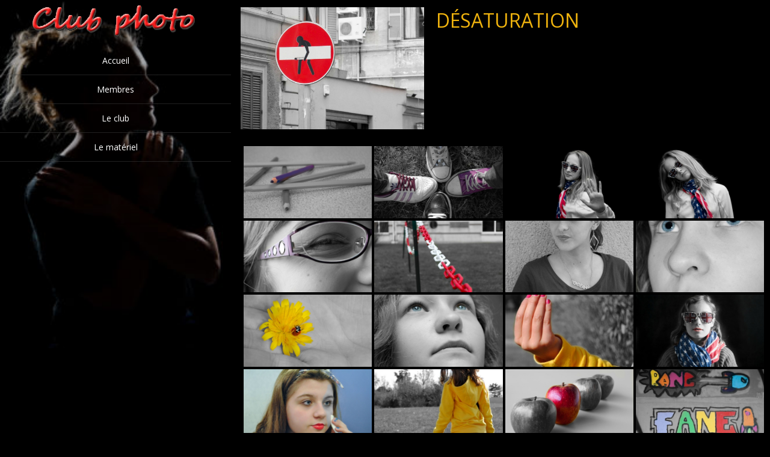

--- FILE ---
content_type: text/html; charset=UTF-8
request_url: https://dcharletoux.redheberg.com/?p=283
body_size: 12803
content:
<!DOCTYPE html>
<html  lang="fr-FR">
<head>
<meta charset="UTF-8" />
<meta name="viewport" content="width=device-width" />
<meta name="viewport" content="initial-scale=1.0" />
<meta name="HandheldFriendly" content="true"/>
<link rel="profile" href="http://gmpg.org/xfn/11" />
<link rel="pingback" href="https://dcharletoux.redheberg.com/xmlrpc.php" />
<title>Désaturation &#8211; Photo Soutine</title>
<meta name='robots' content='max-image-preview:large' />
<link rel='dns-prefetch' href='//maps.googleapis.com' />
<link rel='dns-prefetch' href='//maxcdn.bootstrapcdn.com' />
<link rel='dns-prefetch' href='//s.w.org' />
<link rel="alternate" type="application/rss+xml" title="Photo Soutine &raquo; Flux" href="https://dcharletoux.redheberg.com/?feed=rss2" />
<link rel="alternate" type="application/rss+xml" title="Photo Soutine &raquo; Flux des commentaires" href="https://dcharletoux.redheberg.com/?feed=comments-rss2" />
<script type="text/javascript">
window._wpemojiSettings = {"baseUrl":"https:\/\/s.w.org\/images\/core\/emoji\/14.0.0\/72x72\/","ext":".png","svgUrl":"https:\/\/s.w.org\/images\/core\/emoji\/14.0.0\/svg\/","svgExt":".svg","source":{"concatemoji":"https:\/\/dcharletoux.redheberg.com\/wp-includes\/js\/wp-emoji-release.min.js?ver=6.0.11"}};
/*! This file is auto-generated */
!function(e,a,t){var n,r,o,i=a.createElement("canvas"),p=i.getContext&&i.getContext("2d");function s(e,t){var a=String.fromCharCode,e=(p.clearRect(0,0,i.width,i.height),p.fillText(a.apply(this,e),0,0),i.toDataURL());return p.clearRect(0,0,i.width,i.height),p.fillText(a.apply(this,t),0,0),e===i.toDataURL()}function c(e){var t=a.createElement("script");t.src=e,t.defer=t.type="text/javascript",a.getElementsByTagName("head")[0].appendChild(t)}for(o=Array("flag","emoji"),t.supports={everything:!0,everythingExceptFlag:!0},r=0;r<o.length;r++)t.supports[o[r]]=function(e){if(!p||!p.fillText)return!1;switch(p.textBaseline="top",p.font="600 32px Arial",e){case"flag":return s([127987,65039,8205,9895,65039],[127987,65039,8203,9895,65039])?!1:!s([55356,56826,55356,56819],[55356,56826,8203,55356,56819])&&!s([55356,57332,56128,56423,56128,56418,56128,56421,56128,56430,56128,56423,56128,56447],[55356,57332,8203,56128,56423,8203,56128,56418,8203,56128,56421,8203,56128,56430,8203,56128,56423,8203,56128,56447]);case"emoji":return!s([129777,127995,8205,129778,127999],[129777,127995,8203,129778,127999])}return!1}(o[r]),t.supports.everything=t.supports.everything&&t.supports[o[r]],"flag"!==o[r]&&(t.supports.everythingExceptFlag=t.supports.everythingExceptFlag&&t.supports[o[r]]);t.supports.everythingExceptFlag=t.supports.everythingExceptFlag&&!t.supports.flag,t.DOMReady=!1,t.readyCallback=function(){t.DOMReady=!0},t.supports.everything||(n=function(){t.readyCallback()},a.addEventListener?(a.addEventListener("DOMContentLoaded",n,!1),e.addEventListener("load",n,!1)):(e.attachEvent("onload",n),a.attachEvent("onreadystatechange",function(){"complete"===a.readyState&&t.readyCallback()})),(e=t.source||{}).concatemoji?c(e.concatemoji):e.wpemoji&&e.twemoji&&(c(e.twemoji),c(e.wpemoji)))}(window,document,window._wpemojiSettings);
</script>
<style type="text/css">
img.wp-smiley,
img.emoji {
	display: inline !important;
	border: none !important;
	box-shadow: none !important;
	height: 1em !important;
	width: 1em !important;
	margin: 0 0.07em !important;
	vertical-align: -0.1em !important;
	background: none !important;
	padding: 0 !important;
}
</style>
	<link rel='stylesheet' id='twb-open-sans-css'  href='https://fonts.googleapis.com/css?family=Open+Sans%3A300%2C400%2C500%2C600%2C700%2C800&#038;display=swap&#038;ver=6.0.11' type='text/css' media='all' />
<link rel='stylesheet' id='twb-global-css'  href='https://dcharletoux.redheberg.com/wp-content/plugins/form-maker/booster/assets/css/global.css?ver=1.0.0' type='text/css' media='all' />
<link rel='stylesheet' id='bootstrap-css-css'  href='https://dcharletoux.redheberg.com/wp-content/plugins/wd-google-maps/css/bootstrap.css?ver=1.0.55' type='text/css' media='all' />
<link rel='stylesheet' id='frontend_main-css-css'  href='https://dcharletoux.redheberg.com/wp-content/plugins/wd-google-maps/css/frontend_main.css?ver=1.0.55' type='text/css' media='all' />
<link rel='stylesheet' id='wp-block-library-css'  href='https://dcharletoux.redheberg.com/wp-includes/css/dist/block-library/style.min.css?ver=6.0.11' type='text/css' media='all' />
<style id='global-styles-inline-css' type='text/css'>
body{--wp--preset--color--black: #000000;--wp--preset--color--cyan-bluish-gray: #abb8c3;--wp--preset--color--white: #ffffff;--wp--preset--color--pale-pink: #f78da7;--wp--preset--color--vivid-red: #cf2e2e;--wp--preset--color--luminous-vivid-orange: #ff6900;--wp--preset--color--luminous-vivid-amber: #fcb900;--wp--preset--color--light-green-cyan: #7bdcb5;--wp--preset--color--vivid-green-cyan: #00d084;--wp--preset--color--pale-cyan-blue: #8ed1fc;--wp--preset--color--vivid-cyan-blue: #0693e3;--wp--preset--color--vivid-purple: #9b51e0;--wp--preset--gradient--vivid-cyan-blue-to-vivid-purple: linear-gradient(135deg,rgba(6,147,227,1) 0%,rgb(155,81,224) 100%);--wp--preset--gradient--light-green-cyan-to-vivid-green-cyan: linear-gradient(135deg,rgb(122,220,180) 0%,rgb(0,208,130) 100%);--wp--preset--gradient--luminous-vivid-amber-to-luminous-vivid-orange: linear-gradient(135deg,rgba(252,185,0,1) 0%,rgba(255,105,0,1) 100%);--wp--preset--gradient--luminous-vivid-orange-to-vivid-red: linear-gradient(135deg,rgba(255,105,0,1) 0%,rgb(207,46,46) 100%);--wp--preset--gradient--very-light-gray-to-cyan-bluish-gray: linear-gradient(135deg,rgb(238,238,238) 0%,rgb(169,184,195) 100%);--wp--preset--gradient--cool-to-warm-spectrum: linear-gradient(135deg,rgb(74,234,220) 0%,rgb(151,120,209) 20%,rgb(207,42,186) 40%,rgb(238,44,130) 60%,rgb(251,105,98) 80%,rgb(254,248,76) 100%);--wp--preset--gradient--blush-light-purple: linear-gradient(135deg,rgb(255,206,236) 0%,rgb(152,150,240) 100%);--wp--preset--gradient--blush-bordeaux: linear-gradient(135deg,rgb(254,205,165) 0%,rgb(254,45,45) 50%,rgb(107,0,62) 100%);--wp--preset--gradient--luminous-dusk: linear-gradient(135deg,rgb(255,203,112) 0%,rgb(199,81,192) 50%,rgb(65,88,208) 100%);--wp--preset--gradient--pale-ocean: linear-gradient(135deg,rgb(255,245,203) 0%,rgb(182,227,212) 50%,rgb(51,167,181) 100%);--wp--preset--gradient--electric-grass: linear-gradient(135deg,rgb(202,248,128) 0%,rgb(113,206,126) 100%);--wp--preset--gradient--midnight: linear-gradient(135deg,rgb(2,3,129) 0%,rgb(40,116,252) 100%);--wp--preset--duotone--dark-grayscale: url('#wp-duotone-dark-grayscale');--wp--preset--duotone--grayscale: url('#wp-duotone-grayscale');--wp--preset--duotone--purple-yellow: url('#wp-duotone-purple-yellow');--wp--preset--duotone--blue-red: url('#wp-duotone-blue-red');--wp--preset--duotone--midnight: url('#wp-duotone-midnight');--wp--preset--duotone--magenta-yellow: url('#wp-duotone-magenta-yellow');--wp--preset--duotone--purple-green: url('#wp-duotone-purple-green');--wp--preset--duotone--blue-orange: url('#wp-duotone-blue-orange');--wp--preset--font-size--small: 13px;--wp--preset--font-size--medium: 20px;--wp--preset--font-size--large: 36px;--wp--preset--font-size--x-large: 42px;}.has-black-color{color: var(--wp--preset--color--black) !important;}.has-cyan-bluish-gray-color{color: var(--wp--preset--color--cyan-bluish-gray) !important;}.has-white-color{color: var(--wp--preset--color--white) !important;}.has-pale-pink-color{color: var(--wp--preset--color--pale-pink) !important;}.has-vivid-red-color{color: var(--wp--preset--color--vivid-red) !important;}.has-luminous-vivid-orange-color{color: var(--wp--preset--color--luminous-vivid-orange) !important;}.has-luminous-vivid-amber-color{color: var(--wp--preset--color--luminous-vivid-amber) !important;}.has-light-green-cyan-color{color: var(--wp--preset--color--light-green-cyan) !important;}.has-vivid-green-cyan-color{color: var(--wp--preset--color--vivid-green-cyan) !important;}.has-pale-cyan-blue-color{color: var(--wp--preset--color--pale-cyan-blue) !important;}.has-vivid-cyan-blue-color{color: var(--wp--preset--color--vivid-cyan-blue) !important;}.has-vivid-purple-color{color: var(--wp--preset--color--vivid-purple) !important;}.has-black-background-color{background-color: var(--wp--preset--color--black) !important;}.has-cyan-bluish-gray-background-color{background-color: var(--wp--preset--color--cyan-bluish-gray) !important;}.has-white-background-color{background-color: var(--wp--preset--color--white) !important;}.has-pale-pink-background-color{background-color: var(--wp--preset--color--pale-pink) !important;}.has-vivid-red-background-color{background-color: var(--wp--preset--color--vivid-red) !important;}.has-luminous-vivid-orange-background-color{background-color: var(--wp--preset--color--luminous-vivid-orange) !important;}.has-luminous-vivid-amber-background-color{background-color: var(--wp--preset--color--luminous-vivid-amber) !important;}.has-light-green-cyan-background-color{background-color: var(--wp--preset--color--light-green-cyan) !important;}.has-vivid-green-cyan-background-color{background-color: var(--wp--preset--color--vivid-green-cyan) !important;}.has-pale-cyan-blue-background-color{background-color: var(--wp--preset--color--pale-cyan-blue) !important;}.has-vivid-cyan-blue-background-color{background-color: var(--wp--preset--color--vivid-cyan-blue) !important;}.has-vivid-purple-background-color{background-color: var(--wp--preset--color--vivid-purple) !important;}.has-black-border-color{border-color: var(--wp--preset--color--black) !important;}.has-cyan-bluish-gray-border-color{border-color: var(--wp--preset--color--cyan-bluish-gray) !important;}.has-white-border-color{border-color: var(--wp--preset--color--white) !important;}.has-pale-pink-border-color{border-color: var(--wp--preset--color--pale-pink) !important;}.has-vivid-red-border-color{border-color: var(--wp--preset--color--vivid-red) !important;}.has-luminous-vivid-orange-border-color{border-color: var(--wp--preset--color--luminous-vivid-orange) !important;}.has-luminous-vivid-amber-border-color{border-color: var(--wp--preset--color--luminous-vivid-amber) !important;}.has-light-green-cyan-border-color{border-color: var(--wp--preset--color--light-green-cyan) !important;}.has-vivid-green-cyan-border-color{border-color: var(--wp--preset--color--vivid-green-cyan) !important;}.has-pale-cyan-blue-border-color{border-color: var(--wp--preset--color--pale-cyan-blue) !important;}.has-vivid-cyan-blue-border-color{border-color: var(--wp--preset--color--vivid-cyan-blue) !important;}.has-vivid-purple-border-color{border-color: var(--wp--preset--color--vivid-purple) !important;}.has-vivid-cyan-blue-to-vivid-purple-gradient-background{background: var(--wp--preset--gradient--vivid-cyan-blue-to-vivid-purple) !important;}.has-light-green-cyan-to-vivid-green-cyan-gradient-background{background: var(--wp--preset--gradient--light-green-cyan-to-vivid-green-cyan) !important;}.has-luminous-vivid-amber-to-luminous-vivid-orange-gradient-background{background: var(--wp--preset--gradient--luminous-vivid-amber-to-luminous-vivid-orange) !important;}.has-luminous-vivid-orange-to-vivid-red-gradient-background{background: var(--wp--preset--gradient--luminous-vivid-orange-to-vivid-red) !important;}.has-very-light-gray-to-cyan-bluish-gray-gradient-background{background: var(--wp--preset--gradient--very-light-gray-to-cyan-bluish-gray) !important;}.has-cool-to-warm-spectrum-gradient-background{background: var(--wp--preset--gradient--cool-to-warm-spectrum) !important;}.has-blush-light-purple-gradient-background{background: var(--wp--preset--gradient--blush-light-purple) !important;}.has-blush-bordeaux-gradient-background{background: var(--wp--preset--gradient--blush-bordeaux) !important;}.has-luminous-dusk-gradient-background{background: var(--wp--preset--gradient--luminous-dusk) !important;}.has-pale-ocean-gradient-background{background: var(--wp--preset--gradient--pale-ocean) !important;}.has-electric-grass-gradient-background{background: var(--wp--preset--gradient--electric-grass) !important;}.has-midnight-gradient-background{background: var(--wp--preset--gradient--midnight) !important;}.has-small-font-size{font-size: var(--wp--preset--font-size--small) !important;}.has-medium-font-size{font-size: var(--wp--preset--font-size--medium) !important;}.has-large-font-size{font-size: var(--wp--preset--font-size--large) !important;}.has-x-large-font-size{font-size: var(--wp--preset--font-size--x-large) !important;}
</style>
<link rel='stylesheet' id='bwg_fonts-css'  href='https://dcharletoux.redheberg.com/wp-content/plugins/photo-gallery/css/bwg-fonts/fonts.css?ver=0.0.1' type='text/css' media='all' />
<link rel='stylesheet' id='sumoselect-css'  href='https://dcharletoux.redheberg.com/wp-content/plugins/photo-gallery/css/sumoselect.min.css?ver=3.4.6' type='text/css' media='all' />
<link rel='stylesheet' id='mCustomScrollbar-css'  href='https://dcharletoux.redheberg.com/wp-content/plugins/photo-gallery/css/jquery.mCustomScrollbar.min.css?ver=3.1.5' type='text/css' media='all' />
<link rel='stylesheet' id='bwg_googlefonts-css'  href='https://fonts.googleapis.com/css?family=Ubuntu&#038;subset=greek,latin,greek-ext,vietnamese,cyrillic-ext,latin-ext,cyrillic' type='text/css' media='all' />
<link rel='stylesheet' id='bwg_frontend-css'  href='https://dcharletoux.redheberg.com/wp-content/plugins/photo-gallery/css/styles.min.css?ver=1.8.25' type='text/css' media='all' />
<link rel='stylesheet' id='ecwd-popup-style-css'  href='https://dcharletoux.redheberg.com/wp-content/plugins/event-calendar-wd/css/ecwd_popup.css?ver=1.1.27_5c19654f240b5' type='text/css' media='all' />
<link rel='stylesheet' id='ecwd_font-awesome-css'  href='https://dcharletoux.redheberg.com/wp-content/plugins/event-calendar-wd/css/font-awesome/font-awesome.css?ver=1.1.27_5c19654f240b5' type='text/css' media='all' />
<link rel='stylesheet' id='ecwd-public-css'  href='https://dcharletoux.redheberg.com/wp-content/plugins/event-calendar-wd/css/style.css?ver=1.1.27_5c19654f240b5' type='text/css' media='all' />
<link rel='stylesheet' id='portfolio-gallery-style-css'  href='https://dcharletoux.redheberg.com/wp-content/themes/portfolio-gallery/style.css?ver=1.0.36' type='text/css' media='all' />
<link rel='stylesheet' id='font-awesome-css'  href='https://maxcdn.bootstrapcdn.com/font-awesome/4.7.0/css/font-awesome.min.css?ver=4.7.0' type='text/css' media='all' />
<link rel='stylesheet' id='wdwt_mCustomScrollbar-css'  href='https://dcharletoux.redheberg.com/wp-content/themes/portfolio-gallery/inc/css/jquery.mCustomScrollbar.css?ver=1.0.36' type='text/css' media='all' />
<script type='text/javascript' src='https://dcharletoux.redheberg.com/wp-includes/js/jquery/jquery.min.js?ver=3.6.0' id='jquery-core-js'></script>
<script type='text/javascript' src='https://dcharletoux.redheberg.com/wp-includes/js/jquery/jquery-migrate.min.js?ver=3.3.2' id='jquery-migrate-js'></script>
<script type='text/javascript' src='https://dcharletoux.redheberg.com/wp-content/plugins/form-maker/booster/assets/js/circle-progress.js?ver=1.2.2' id='twb-circle-js'></script>
<script type='text/javascript' id='twb-global-js-extra'>
/* <![CDATA[ */
var twb = {"nonce":"d9dae43476","ajax_url":"https:\/\/dcharletoux.redheberg.com\/wp-admin\/admin-ajax.php","plugin_url":"https:\/\/dcharletoux.redheberg.com\/wp-content\/plugins\/form-maker\/booster","href":"https:\/\/dcharletoux.redheberg.com\/wp-admin\/admin.php?page=twb_form-maker"};
var twb = {"nonce":"d9dae43476","ajax_url":"https:\/\/dcharletoux.redheberg.com\/wp-admin\/admin-ajax.php","plugin_url":"https:\/\/dcharletoux.redheberg.com\/wp-content\/plugins\/form-maker\/booster","href":"https:\/\/dcharletoux.redheberg.com\/wp-admin\/admin.php?page=twb_form-maker"};
var twb = {"nonce":"d9dae43476","ajax_url":"https:\/\/dcharletoux.redheberg.com\/wp-admin\/admin-ajax.php","plugin_url":"https:\/\/dcharletoux.redheberg.com\/wp-content\/plugins\/form-maker\/booster","href":"https:\/\/dcharletoux.redheberg.com\/wp-admin\/admin.php?page=twb_slider_wd"};
/* ]]> */
</script>
<script type='text/javascript' src='https://dcharletoux.redheberg.com/wp-content/plugins/form-maker/booster/assets/js/global.js?ver=1.0.0' id='twb-global-js'></script>
<script type='text/javascript' src='https://maps.googleapis.com/maps/api/js?libraries=places%2Cgeometry&#038;v=3.exp&#038;key=%09AIzaSyDi6aVWxOVptj9WZZYeAgdAA1xpqAR1mnw&#038;ver=6.0.11' id='gmwd_map-js-js'></script>
<script type='text/javascript' src='https://dcharletoux.redheberg.com/wp-content/plugins/wd-google-maps/js/init_map.js?ver=1.0.55' id='frontend_init_map-js-js'></script>
<script type='text/javascript' src='https://dcharletoux.redheberg.com/wp-content/plugins/wd-google-maps/js/frontend_main.js?ver=1.0.55' id='frontend_main-js-js'></script>
<script type='text/javascript' src='https://dcharletoux.redheberg.com/wp-content/plugins/photo-gallery/js/jquery.sumoselect.min.js?ver=3.4.6' id='sumoselect-js'></script>
<script type='text/javascript' src='https://dcharletoux.redheberg.com/wp-content/plugins/photo-gallery/js/tocca.min.js?ver=2.0.9' id='bwg_mobile-js'></script>
<script type='text/javascript' src='https://dcharletoux.redheberg.com/wp-content/plugins/photo-gallery/js/jquery.mCustomScrollbar.concat.min.js?ver=3.1.5' id='mCustomScrollbar-js'></script>
<script type='text/javascript' src='https://dcharletoux.redheberg.com/wp-content/plugins/photo-gallery/js/jquery.fullscreen.min.js?ver=0.6.0' id='jquery-fullscreen-js'></script>
<script type='text/javascript' id='bwg_frontend-js-extra'>
/* <![CDATA[ */
var bwg_objectsL10n = {"bwg_field_required":"field is required.","bwg_mail_validation":"Ce n'est pas une adresse email valide. ","bwg_search_result":"Il n'y a pas d'images correspondant \u00e0 votre recherche.","bwg_select_tag":"Select Tag","bwg_order_by":"Order By","bwg_search":"Recherche","bwg_show_ecommerce":"Show Ecommerce","bwg_hide_ecommerce":"Hide Ecommerce","bwg_show_comments":"Afficher les commentaires","bwg_hide_comments":"Masquer les commentaires","bwg_restore":"Restaurer","bwg_maximize":"Maximisez","bwg_fullscreen":"Plein \u00e9cran","bwg_exit_fullscreen":"Quitter plein \u00e9cran","bwg_search_tag":"SEARCH...","bwg_tag_no_match":"No tags found","bwg_all_tags_selected":"All tags selected","bwg_tags_selected":"tags selected","play":"Lecture","pause":"Pause","is_pro":"","bwg_play":"Lecture","bwg_pause":"Pause","bwg_hide_info":"Masquer info","bwg_show_info":"Afficher infos","bwg_hide_rating":"Masquer note","bwg_show_rating":"Afficher les classifications","ok":"Ok","cancel":"Cancel","select_all":"Select all","lazy_load":"0","lazy_loader":"https:\/\/dcharletoux.redheberg.com\/wp-content\/plugins\/photo-gallery\/images\/ajax_loader.png","front_ajax":"0","bwg_tag_see_all":"see all tags","bwg_tag_see_less":"see less tags"};
/* ]]> */
</script>
<script type='text/javascript' src='https://dcharletoux.redheberg.com/wp-content/plugins/photo-gallery/js/scripts.min.js?ver=1.8.25' id='bwg_frontend-js'></script>
<script type='text/javascript' src='https://dcharletoux.redheberg.com/wp-content/plugins/wp-hide-post/public/js/wp-hide-post-public.js?ver=2.0.10' id='wp-hide-post-js'></script>
<script type='text/javascript' src='https://dcharletoux.redheberg.com/wp-content/themes/portfolio-gallery/inc/js/jquery.infinitescroll.js?ver=1.0.36' id='wdwt_infinite-scroll-js'></script>
<script type='text/javascript' id='wdwt_custom_js-js-extra'>
/* <![CDATA[ */
var wdwt_custom_js = {"wdwt_images_right_click":"0"};
/* ]]> */
</script>
<script type='text/javascript' src='https://dcharletoux.redheberg.com/wp-content/themes/portfolio-gallery/inc/js/javascript.js?ver=1.0.36' id='wdwt_custom_js-js'></script>
<script type='text/javascript' src='https://dcharletoux.redheberg.com/wp-content/themes/portfolio-gallery/inc/js/jquery-hover-effect.js?ver=1.0.36' id='wdwt_hover_effect-js'></script>
<script type='text/javascript' src='https://dcharletoux.redheberg.com/wp-content/themes/portfolio-gallery/inc/js/jquery.mobile.min.js?ver=1.0.36' id='wdwt_jquery_mobile-js'></script>
<script type='text/javascript' src='https://dcharletoux.redheberg.com/wp-content/themes/portfolio-gallery/inc/js/jquery.mCustomScrollbar.concat.min.js?ver=1.0.36' id='wdwt_mCustomScrollbar-js'></script>
<script type='text/javascript' src='https://dcharletoux.redheberg.com/wp-content/themes/portfolio-gallery/inc/js/jquery.fullscreen-0.4.1.js?ver=1.0.36' id='wdwt_jquery-fullscreen-js'></script>
<script type='text/javascript' id='wdwt_lightbox_loader-js-extra'>
/* <![CDATA[ */
var admin_ajax_url = "https:\/\/dcharletoux.redheberg.com\/wp-admin\/admin-ajax.php";
/* ]]> */
</script>
<script type='text/javascript' src='https://dcharletoux.redheberg.com/wp-content/themes/portfolio-gallery/inc/js/lightbox.js?ver=1.0.36' id='wdwt_lightbox_loader-js'></script>
<link rel="https://api.w.org/" href="https://dcharletoux.redheberg.com/index.php?rest_route=/" /><link rel="alternate" type="application/json" href="https://dcharletoux.redheberg.com/index.php?rest_route=/wp/v2/posts/283" /><link rel="EditURI" type="application/rsd+xml" title="RSD" href="https://dcharletoux.redheberg.com/xmlrpc.php?rsd" />
<link rel="wlwmanifest" type="application/wlwmanifest+xml" href="https://dcharletoux.redheberg.com/wp-includes/wlwmanifest.xml" /> 
<meta name="generator" content="WordPress 6.0.11" />
<link rel="canonical" href="https://dcharletoux.redheberg.com/?p=283" />
<link rel='shortlink' href='https://dcharletoux.redheberg.com/?p=283' />
<link rel="alternate" type="application/json+oembed" href="https://dcharletoux.redheberg.com/index.php?rest_route=%2Foembed%2F1.0%2Fembed&#038;url=https%3A%2F%2Fdcharletoux.redheberg.com%2F%3Fp%3D283" />
<link rel="alternate" type="text/xml+oembed" href="https://dcharletoux.redheberg.com/index.php?rest_route=%2Foembed%2F1.0%2Fembed&#038;url=https%3A%2F%2Fdcharletoux.redheberg.com%2F%3Fp%3D283&#038;format=xml" />
        <style type="text/css">
          .left_container{
            left:0;
            width:30%;
          }
          .right_container{
            float:right;
            width:69.445%;
          }


        </style>
                <style type="text/css">
          #sidebar1,
          #sidebar2 {
            display:none;
          }
          #content, .blog{
            display:block;
            float:left;
            width:100%;
          }
          #blog, .blog{
            width:100%;
          }
        </style>
            <style>
      .image_list_item, .SearchPost {
        border: 0px solid;
        margin: 0px;
      }
      .gallery_description_hover, .home_description_hover {
        height: 39.2px;
        -webkit-line-clamp:2;
      }
      .gallery-post-info h4, .image_list_item h4,.SearchPost h4 {
        height: 24px;
        -webkit-line-clamp:1;
      }
            @media screen and (min-width: 1024px) {
        .image_list_item, .SearchPost{
          /*2*/
          width:calc(50% - 0px);
                  padding-bottom:calc(44% - 0px);
                }
        .SearchPost{
          padding-bottom:calc(44% - 0px);
        }
        .GalleryPost{
          width:50%;
                  padding-bottom:44%;
                }
      }
            @media screen and (min-width: 1274px) {
        .image_list_item, .SearchPost{
          /*3*/
          width:calc(33.333333333333% - 0px);
                  padding-bottom:calc(29.333333333333% - 0px);
                }
        .SearchPost{
          padding-bottom:calc(29.333333333333% - 0px);
        }
        .GalleryPost{
          width:33.333333333333%;
                  padding-bottom:29.333333333333%;
                }
      }
            @media screen and (min-width: 1524px) {
        .image_list_item, .SearchPost{
          /*4*/
          width:calc(25% - 0px);
                  padding-bottom:calc(22% - 0px);
                }
        .SearchPost{
          padding-bottom:calc(22% - 0px);
        }
        .GalleryPost{
          width:25%;
                  padding-bottom:22%;
                }
      }
            @media screen and (min-width: 1774px) {
        .image_list_item, .SearchPost{
          /*5*/
          width:calc(20% - 0px);
                  padding-bottom:calc(17.6% - 0px);
                }
        .SearchPost{
          padding-bottom:calc(17.6% - 0px);
        }
        .GalleryPost{
          width:20%;
                  padding-bottom:17.6%;
                }
      }
            @media screen and (min-width: 2024px) {
        .image_list_item, .SearchPost{
          /*6*/
          width:calc(16.666666666667% - 0px);
                  padding-bottom:calc(14.666666666667% - 0px);
                }
        .SearchPost{
          padding-bottom:calc(14.666666666667% - 0px);
        }
        .GalleryPost{
          width:16.666666666667%;
                  padding-bottom:14.666666666667%;
                }
      }
            @media screen and (min-width: 2274px) {
        .image_list_item, .SearchPost{
          /*7*/
          width:calc(14.285714285714% - 0px);
                  padding-bottom:calc(12.571428571429% - 0px);
                }
        .SearchPost{
          padding-bottom:calc(12.571428571429% - 0px);
        }
        .GalleryPost{
          width:14.285714285714%;
                  padding-bottom:12.571428571429%;
                }
      }
            @media screen and (max-width: 1024px)  {
        .image_list_item, .SearchPost{
          /* 4*/
          width:calc(25% - 0px);
                  padding-bottom:calc(22% - 0px);
                }
        .SearchPost{
          padding-bottom:calc(22% - 0px);
        }
        .GalleryPost{
          width:25%;
                  padding-bottom:22%;
                }
      }

            @media screen and (max-width: 1000px) {
        .image_list_item, .SearchPost{
          /* 3*/
          width:calc(33.333333333333% - 0px);
                  padding-bottom:calc(29.333333333333% - 0px);
                }
        .SearchPost{
          padding-bottom:calc(29.333333333333% - 0px);
        }
        .GalleryPost{
          width:33.333333333333%;
                  padding-bottom:29.333333333333%;
                }
      }
            @media screen and (max-width: 750px) {
        .image_list_item, .SearchPost{
          /* 3*/
          width:calc(50% - 0px);
                  padding-bottom:calc(44% - 0px);
                }
        .SearchPost{
          padding-bottom:calc(44% - 0px);
        }
        .GalleryPost{
          width:50%;
                  padding-bottom:44%;
                }
      }
            @media screen and (max-width: 500px) {
        .image_list_item, .SearchPost{
          /* 3*/
          width:calc(100% - 0px);
                  padding-bottom:calc(88% - 0px);
                }
        .SearchPost{
          padding-bottom:calc(88% - 0px);
        }
        .GalleryPost{
          width:100%;
                  padding-bottom:88%;
                }
      }
      
    </style>
    <style type="text/css">    h1, h2, h3, h4, h5, h6, .widget-title {
    font-family: Open Sans, sans-serif;
    font-weight: normal;
    letter-spacing: 0.00em;
    text-transform: uppercase;
    font-variant: normal;
    font-style: normal;
    }
        body {
    font-family: Open Sans, sans-serif;
    font-weight: normal;
    letter-spacing: 0.00em;
    text-transform: none;
    font-variant: normal;
    font-style: normal;
    }
        .nav, .metabar, .subtext, .subhead, .reply a, .editpage, #page .wp-pagenavi, .post-edit-link, #wp-calendar caption, #wp-calendar thead th, #top-nav, .soapbox-links a, .fancybox, .standard-form .admin-links, .ftitle small {
    font-family: Open Sans, sans-serif;
    font-weight: normal;
    letter-spacing: 0.00em;
    text-transform: none;
    font-variant: normal;
    font-style: normal;
    }
        input, textarea {
    font-family: Open Sans, sans-serif;
    font-weight: normal;
    letter-spacing: 0.00em;
    text-transform: none;
    font-variant: normal;
    font-style: normal;
    }
    </style>    <script>

      WebFontConfig = {
        google: { families: [
          'Open Sans:normalnormal',
          'Open Sans:normalnormal',
          'Open Sans:normalnormal'
        ] }

      };
      (function() {
        var wf = document.createElement('script');
        wf.src = ('https:' == document.location.protocol ? 'https' : 'http') +
          '://ajax.googleapis.com/ajax/libs/webfont/1/webfont.js';
        wf.type = 'text/javascript';
        wf.async = 'true';
        var s = document.getElementsByTagName('script')[0];
        s.parentNode.insertBefore(wf, s);
      })();

    </script>

        <style type="text/css">
      h1, h2, h3, h4, h5, h6, h1>a,h2>a, h3>a, h4>a, h5>a, h6>a,h1 > a:link,h2 > a:link, h3 > a:link, h4 > a:link, h5 > a:link, h6 > a:link,h1 > a:hover,h2 > a:hover,h3 > a:hover,h4 > a:hover,h5 > a:hover,h6 > a:hover,h1> a:visited,h2> a:visited,h3 > a:visited,h4 > a:visited,h5 > a:visited,h6 > a:visited {
        color:#efb30e;
      }
      #content .image_list_item, #right_bottom .image_list_item,.SearchPost{
        border-color: #dd9933 !important;
      }
      #right_middle{
        background:#000000;
      }
      #back h3 a{
        color: #e6e6e6 !important;
      }
      a:link.site-title-a,a:hover.site-title-a,a:visited.site-title-a,a.site-title-a,#logo h1, .site-tagline{
        color:#ffffff;
      }
      #commentform #submit,.reply,#reply-title small,.button-color, #portfolio_load_more  {
        color:#dd9933 !important;
        background-color: #D3D3D3;
      }
      .widget_calendar td >a {
        /* background-color: #D3D3D3;*/
        color: #dd9933;
      }


      .button-color:hover button,.button-color:hover a, #portfolio_load_more:hover{
        color:#fbf4ea !important;
      }
      .button-color  .contact_send,.button-color a, #portfolio_load_more{
        color:#dd9933 !important ;
      }
      .button_hover:after {
        background-color: #2a2a2a;
      }
      .reply a,#reply-title small a:link{
        color:#dd9933 !important;
      }
      #back,#sidebar3{
        background:rgba(0,0,0,0.3);
      }
      #footer-bottom {
        background:rgba(0,0,0,0.3);
        background: -webkit-linear-gradient(rgba(0,0,0,0.3), rgba(0,0,0,0.01));
        background: -o-linear-gradient(rgba(0,0,0,0.3), rgba(0,0,0,0.01));
        background: -moz-linear-gradient(rgba(0,0,0,0.3), rgba(0,0,0,0.01));
        background: linear-gradient(rgba(0,0,0,0.3), rgba(0,0,0,0.01));
      }
      #header-block{
        background-color:#000000;
      }
      #header {
        color: #efb30e;
      }
      body,.logged-in-as a:link,.logged-in-as a:visited{
        color: #ffffff;
      }
      input,textarea{
        color:#ffffff;
      }
      ::-webkit-input-placeholder {
        color:#ffffff;
      }
      ::-moz-placeholder {
        color:#ffffff;
      }
      #footer-bottom {
        color: #ffffff;
      }
      a:link, a:visited,aside .sidebar-container   ul li:before {
        text-decoration: none;
        color: #ccddff;
      }
      .responsive_menu, .top-nav-list .current-menu-item,.top-nav-list .open,.top-nav-list li.current-menu-item, .top-nav-list li.current_page_item{
        color: #dd9933 !important;
        background-color: rgba(0,0,0,0.4);
      }
      a:hover,aside .sidebar-container   ul li:hover:before {
        color: #1e73be;
      }
      #menu-button-block {
        background-color: #000000;
      }
      .blog.bage-news .news-post{
        border-bottom:1px solid #000000;
      }
      .top-nav-list li.current-menu-item:before,.top-nav-list li:before {
        background-color: rgba(0,0,0,0.01);
      }
      .top-nav-list li.current-menu-item:hover:before,.top-nav-list li:hover:before {
        background-color: rgba(0,0,0,0.2);
      }
      .top-nav-list li.haschild:hover {
        background-color: rgba(0,0,0,0.2);
      }
      .top-nav-list li li:hover .top-nav-list a:hover, .top-nav-list .current-menu-item a:hover,.top-nav-list li a:hover {
        color:#dd9933 !important;
      }
      .top-nav-list li.current-menu-item a, .top-nav-list li.current_page_item a{
        color: #dd9933 !important;
      }
      .top-nav-list> ul > li ul, .top-nav-list > li ul  {

      }
      .caption,.back_div,.slide .GalleryPost article {
        background:rgba(0,0,0,0.4);
      }
      .da-empty .caption{
        background:rgba(211,211,211,0.5);
      }
      .button-color{
        background:#D3D3D3;
        color:#dd9933;
      }
      .top-nav-list, .top-nav-list li > a,#top-nav  div  ul  li  a, #top-nav > div > ul > li > a, #top-nav > div > div > ul > li > a{
        color:#ffffff;
      }
      .top-nav-list > li:hover > a, .top-nav-list > li ul > li > a:hover{
        color:#dd9933;
      }

      .Form_main_div .bar:before,.Form_main_div .bar:after  {
        background:#5264AE; /* contac us page inputs active under line color*/
      }
      .da-thumbs div article{
        background-color:rgba(0,0,0,0.5);
      }
      .da-empty.on_hover .masonry_item_content{
        background-color:rgba(211,211,211,0.5);
      }
      .on_hover .masonry_item_content{
        background-color:rgba(0,0,0,0.5);
      }
      .masonry_item_content{
        background-color:#000000;
      }

      .da-thumbs div article.da-empty{
        background-color:rgba(211,211,211,0.7);

      }
      .wdwt-social-link .fa{
        color: #FBFBFB;
      }
      .wdwt-social-link{
        border-color: #FBFBFB;
      }

      #search-submit{
        background:url(https://dcharletoux.redheberg.com/wp-content/themes/portfolio-gallery/images/search.png) right top no-repeat;
        background-position-y:6px;
        background-size:contain;
      }
      #searchsubmit {
        background: transparent url(https://dcharletoux.redheberg.com/wp-content/themes/portfolio-gallery/images/search.png) no-repeat;
        background-size: 75%;
        background-position: 10px 10px;
      }

      @media screen and (max-width: 1024px) {
        #top-nav-list .haschild.open ul li{
          background-color: rgba(0,0,0,1) !important;
        }
        #top-nav ul, #top-nav > div ul{
          color:#ffffff !important;
          background-color:rgba(0,0,0,0.9) !important;
        }
      }
      @media only screen and (max-width: 767px) {
        .top-nav-list  li.current-menu-item > a, .top-nav-list  li.current-menu-item > a:visited{
          color: #dd9933 !important;
          background-color: rgba(0,0,0,0.4);
        }
        #top-nav-list .haschild.open ul li{
          background-color: rgba(0,0,0,1) !important;
        }
        .top-nav-list  > li:hover > a,  .top-nav-list> li  > a:hover, .top-nav-list> li  > a:focus,.top-nav-list > li  > a:active {
          color:#dd9933 !important;
        }
        #top-nav > li  > a, #top-nav > li  > a:link,  #top-nav > li  > a:visited {
          color:#ffffff;
        }
        .top-nav-list  li ul li  > a, .top-nav-list  li ul li  > a:link, .top-nav-list  li  ul li > a:visited {
          color:#ffffff !important;
        }
        .top-nav-list  li ul li:hover  > a,.top-nav-list  li ul li  > a:hover,.top-nav-list  li ul li  > a:focus, .top-nav-list  li ul li  > a:active {
          color:#dd9933 !important;
          background-color:#000000 !important;
        }
        .top-nav-list li.has-sub >  a, .top-nav-list li.has-sub > a:link, .top-nav-list li.has-sub >  a:visited {
          background:#000000  !important;
        }
        .top-nav-list li.has-sub:hover > a, .top-nav-list  li.has-sub > a:hover, .top-nav-list  li.has-sub > a:focus, .top-nav-list li.has-sub >  a:active {
          background:#000000  !important;
        }
        .top-nav-list  li ul li.has-sub > a, .top-nav-list  li ul li.has-sub > a:link, .top-nav-list  li ul li.has-sub > a:visited{
          background:#000000  !important;
        }
        .top-nav-list  li ul li.has-sub:hover > a,.top-nav-list  li ul li.has-sub > a:hover, .top-nav-list  li ul li.has-sub > a:focus, .top-nav-list  li ul li.has-sub > a:active {
          background:#262626 !important;
        }
        .top-nav-list  li.current-menu-ancestor > a:hover, .top-nav-list  li.current-menu-item > a:focus, .top-nav-list  li.current-menu-item > a:active{
          color:#ffffff !important;
          background-color:#000000 !important;
        }
        .top-nav-list  li.current-menu-parent > a, .top-nav-list  li.current-menu-parent > a:link, .top-nav-list  li.current-menu-parent > a:visited,.top-nav-list  li.current-menu-parent > a:hover, .top-nav-list  li.current-menu-parent > a:focus, .top-nav-list  li.current-menu-parent > a:active,.top-nav-list  li.has-sub.current-menu-item  > a, .top-nav-list  li.has-sub.current-menu-item > a:link, .top-nav-list  li.has-sub.current-menu-item > a:visited,.top-nav-list  li.has-sub.current-menu-ancestor > a:hover, .top-nav-list  li.has-sub.current-menu-item > a:focus, .top-nav-list  li.has-sub.current-menu-item > a:active,
        .top-nav-list  li.current-menu-ancestor > a, .top-nav-list  li.current-menu-ancestor > a:link, .top-nav-list  li.current-menu-ancestor > a:visited,.top-nav-list  li.current-menu-ancestor > a:hover, .top-nav-list  li.current-menu-ancestor > a:focus, .top-nav-list  li.current-menu-ancestor > a:active {
          color:#ffffff !important;
          background:#000000 !important;
        }
        .top-nav-list  li ul  li.current-menu-item > a,.top-nav-list  li ul  li.current-menu-item > a:link, .top-nav-list  li ul  li.current-menu-item > a:visited,.top-nav-list  li ul  li.current-menu-ancestor > a:hover, .top-nav-list  li ul  li.current-menu-item > a:focus, .top-nav-list  li ul  li.current-menu-item > a:active, #top-nav > div ul, #top-nav ul{
          color:#ffffff !important;
          background-color:rgba(0,0,0,0.9) !important;
        }
        .top-nav-list li ul  li.current-menu-parent > a, .top-nav-list  li ul  li.current-menu-parent > a:link, .top-nav-list  li ul  li.current-menu-parent > a:visited,.top-nav-list li ul li.current-menu-parent  > a:hover, .top-nav-list  li ul  li.current-menu-parent > a:focus, .top-nav-list  li ul  li.current-menu-parent > a:active, .top-nav-list  li ul  li.has-sub.current-menu-item > a,.top-nav-list  li ul  li.has-sub.current-menu-item > a:link, .top-nav-list  li ul  li.has-sub.current-menu-item > a:visited,
        .top-nav-list  li ul  li.has-sub.current-menu-ancestor > a:hover,.top-nav-list  li ul  li.has-sub.current-menu-item > a:focus, .top-nav-list  li ul  li.has-sub.current-menu-item > a:active,
        .top-nav-list li ul  li.current-menu-ancestor > a, .top-nav-list  li ul  li.current-menu-ancestor > a:link, .top-nav-list  li ul  li.current-menu-ancestor > a:visited,.top-nav-list li ul li.current-menu-ancestor  > a:hover,.top-nav-list  li ul  li.current-menu-ancestor > a:focus, .top-nav-list  li ul  li.current-menu-ancestor > a:active {
          color:#ffffff !important;
          background:#262626  !important;
        }
      }


    </style>
          <style>
        .left_container{
          background:url(https://dcharletoux.redheberg.com/wp-content/uploads/2018/12/DSC_1099-1-199x300.jpg) no-repeat;
        }

      </style>
      <style type="text/css">.recentcomments a{display:inline !important;padding:0 !important;margin:0 !important;}</style><style type="text/css" id="custom-background-css">
body.custom-background { background-color: #000000; }
</style>
	<link rel="icon" href="https://dcharletoux.redheberg.com/wp-content/uploads/2018/12/cropped-Favicon-32x32.png" sizes="32x32" />
<link rel="icon" href="https://dcharletoux.redheberg.com/wp-content/uploads/2018/12/cropped-Favicon-192x192.png" sizes="192x192" />
<link rel="apple-touch-icon" href="https://dcharletoux.redheberg.com/wp-content/uploads/2018/12/cropped-Favicon-180x180.png" />
<meta name="msapplication-TileImage" content="https://dcharletoux.redheberg.com/wp-content/uploads/2018/12/cropped-Favicon-270x270.png" />

</head>
<body class="post-template-default single single-post postid-283 single-format-standard custom-background ecwd-theme-portfolio-gallery">

  <div class="portfolio_gallery_wrap">
  <div class="left_container fixed_menu"> 
    <div class="left_content"> 
      <div id="back">
        <div id="logo-block">       
                <a id="logo" href="https://dcharletoux.redheberg.com/" title="Photo Soutine">
        <img id="site-title" src="https://dcharletoux.redheberg.com/wp-content/uploads/2018/12/Club_photo-3-300x68.gif" alt="logo">
      </a>
              </div>
        <div class="responsive_menu" >
          <div class="active_menu_responsive"> <p><span style="display:inline-block; float:left; padding:0 10px;">  <span id='trigram-for-heaven'></span></span><span style="position:relative;">Menu </span></p> </div>        
        </div>
        <div class="phone-menu-block">
          <div id="top-nav">
            <ul id="top-nav-list" class=" top-nav-list"><li id="menu-item-39" class="menu-item menu-item-type-custom menu-item-object-custom menu-item-home menu-item-39"><a href="https://dcharletoux.redheberg.com/">Accueil</a></li>
<li id="menu-item-79" class="menu-item menu-item-type-post_type menu-item-object-page menu-item-79"><a href="https://dcharletoux.redheberg.com/?page_id=78">Membres</a></li>
<li id="menu-item-82" class="menu-item menu-item-type-post_type menu-item-object-page menu-item-82"><a href="https://dcharletoux.redheberg.com/?page_id=81">Le club</a></li>
<li id="menu-item-85" class="menu-item menu-item-type-post_type menu-item-object-page menu-item-85"><a href="https://dcharletoux.redheberg.com/?page_id=84">Le matériel</a></li>
</ul>          </div>        
        </div>

      </div>
            
      <div id="footer-bottom">
                      </div>
    </div>
  </div>  <div class="right_container">
          <aside id="sidebar1">
        <div class="sidebar-container">
          <div id="search-2" class="widget-sidebar sidebar-1 widget_search"><form class="ast-search" role="search"  method="get" action="https://dcharletoux.redheberg.com/">
	<input type="text" placeholder="Recherche ... " id="search-input" name="s" value=""/>
	<input type="submit" value="" id="search-submit" />
</form></div> 
		<div id="recent-posts-2" class="widget-sidebar sidebar-1 widget_recent_entries">
		<h3>Articles récents</h3>
		<ul>
											<li>
					<a href="https://dcharletoux.redheberg.com/?p=387">Obey</a>
									</li>
											<li>
					<a href="https://dcharletoux.redheberg.com/?p=378">Banksy</a>
									</li>
											<li>
					<a href="https://dcharletoux.redheberg.com/?p=371">Masques et calques</a>
									</li>
											<li>
					<a href="https://dcharletoux.redheberg.com/?p=364">Émotions et sentiments</a>
									</li>
											<li>
					<a href="https://dcharletoux.redheberg.com/?p=358">Stage 2019</a>
									</li>
					</ul>

		</div> <div id="recent-comments-2" class="widget-sidebar sidebar-1 widget_recent_comments"><h3>Commentaires récents</h3><ul id="recentcomments"><li class="recentcomments"><span class="comment-author-link">Trinta Cathy</span> dans <a href="https://dcharletoux.redheberg.com/?p=364#comment-4">Émotions et sentiments</a></li></ul></div> <div id="categories-2" class="widget-sidebar sidebar-1 widget_categories"><h3>Catégories</h3>
			<ul>
					<li class="cat-item cat-item-256"><a href="https://dcharletoux.redheberg.com/?cat=256">Travaux d&#039;élèves</a>
</li>
	<li class="cat-item cat-item-1"><a href="https://dcharletoux.redheberg.com/?cat=1">Uncategorized</a>
</li>
			</ul>

			</div> <div id="meta-2" class="widget-sidebar sidebar-1 widget_meta"><h3>Méta</h3>
		<ul>
						<li><a href="https://dcharletoux.redheberg.com/wp-login.php">Connexion</a></li>
			<li><a href="https://dcharletoux.redheberg.com/?feed=rss2">Flux des publications</a></li>
			<li><a href="https://dcharletoux.redheberg.com/?feed=comments-rss2">Flux des commentaires</a></li>

			<li><a href="https://fr.wordpress.org/">Site de WordPress-FR</a></li>
		</ul>

		</div>           <div class="clear"></div>
        </div>
      </aside>
    
    <div id="content">
            
        <div class="single-post">
                        <div class="post-thumbnail-div">
                <div class="img_container unfixed">
                  <img class="wp-post-image" src="https://dcharletoux.redheberg.com/wp-content/uploads/2019/02/SAM_2700.jpg" srcset="https://dcharletoux.redheberg.com/wp-content/uploads/2019/02/SAM_2700.jpg 1024w, https://dcharletoux.redheberg.com/wp-content/uploads/2019/02/SAM_2700-300x200.jpg 300w, https://dcharletoux.redheberg.com/wp-content/uploads/2019/02/SAM_2700-768x512.jpg 768w" alt="Désaturation" style="width:100%;" />                </div>
              </div>
                          <h1 class="single-title">Désaturation</h1>
                    <div class="entry">
            
<style id="bwg-style-0">    #bwg_container1_0 #bwg_container2_0 .bwg-container-0.bwg-standard-thumbnails {      width: 1254px;              justify-content: center;        margin:0 auto !important;              background-color: rgba(255, 255, 255, 0.00);            padding-left: 4px;      padding-top: 4px;      max-width: 100%;            }        #bwg_container1_0 #bwg_container2_0 .bwg-container-0.bwg-standard-thumbnails .bwg-item {    justify-content: flex-start;      max-width: 250px;          }    #bwg_container1_0 #bwg_container2_0 .bwg-container-0.bwg-standard-thumbnails .bwg-item a {       margin-right: 4px;       margin-bottom: 4px;    }    #bwg_container1_0 #bwg_container2_0 .bwg-container-0.bwg-standard-thumbnails .bwg-item0 {      padding: 0px;            background-color:rgba(0,0,0, 0.30);      border: 5px none #FFFFFF;      opacity: 1.00;      border-radius: 0;      box-shadow: ;    }    #bwg_container1_0 #bwg_container2_0 .bwg-container-0.bwg-standard-thumbnails .bwg-item1 img {      max-height: none;      max-width: none;      padding: 0 !important;    }         @media only screen and (min-width: 480px) {		#bwg_container1_0 #bwg_container2_0 .bwg-container-0.bwg-standard-thumbnails .bwg-item1 img {			-webkit-transition: all .3s; transition: all .3s;		}		#bwg_container1_0 #bwg_container2_0 .bwg-container-0.bwg-standard-thumbnails .bwg-item1 img:hover {			-ms-transform: scale(1.08);			-webkit-transform: scale(1.08);			transform: scale(1.08);		}		      }	    #bwg_container1_0 #bwg_container2_0 .bwg-container-0.bwg-standard-thumbnails .bwg-item1 {      padding-top: 56%;    }        #bwg_container1_0 #bwg_container2_0 .bwg-container-0.bwg-standard-thumbnails .bwg-title2,    #bwg_container1_0 #bwg_container2_0 .bwg-container-0.bwg-standard-thumbnails .bwg-ecommerce2 {      color: #323A45;      font-family: Ubuntu;      font-size: 16px;      font-weight: bold;      padding: 5px;      text-shadow: ;      max-height: 100%;    }    #bwg_container1_0 #bwg_container2_0 .bwg-container-0.bwg-standard-thumbnails .bwg-thumb-description span {    color: #323A45;    font-family: Ubuntu;    font-size: 12px;    max-height: 100%;    word-wrap: break-word;    }    #bwg_container1_0 #bwg_container2_0 .bwg-container-0.bwg-standard-thumbnails .bwg-play-icon2 {      font-size: 32px;    }    #bwg_container1_0 #bwg_container2_0 .bwg-container-0.bwg-standard-thumbnails .bwg-ecommerce2 {      font-size: 19.2px;      color: #323A45;    }    </style>    <div id="bwg_container1_0"         class="bwg_container bwg_thumbnail bwg_thumbnails "         data-right-click-protection="0"         data-bwg="0"         data-scroll="0"         data-gallery-type="thumbnails"         data-gallery-view-type="thumbnails"         data-current-url="/?p=283"         data-lightbox-url="https://dcharletoux.redheberg.com/wp-admin/admin-ajax.php?action=GalleryBox&#038;current_view=0&#038;gallery_id=35&#038;tag=0&#038;theme_id=2&#038;shortcode_id=78&#038;sort_by=order&#038;order_by=asc&#038;current_url=%2F%3Fp%3D283"         data-gallery-id="35"         data-popup-width="800"         data-popup-height="500"         data-is-album="gallery"         data-buttons-position="bottom">      <div id="bwg_container2_0">             <div id="ajax_loading_0" class="bwg_loading_div_1">      <div class="bwg_loading_div_2">        <div class="bwg_loading_div_3">          <div id="loading_div_0" class="bwg_spider_ajax_loading">          </div>        </div>      </div>    </div>            <form id="gal_front_form_0"              class="bwg-hidden"              method="post"              action="#"              data-current="0"              data-shortcode-id="78"              data-gallery-type="thumbnails"              data-gallery-id="35"              data-tag="0"              data-album-id="0"              data-theme-id="2"              data-ajax-url="https://dcharletoux.redheberg.com/wp-admin/admin-ajax.php?action=bwg_frontend_data">          <div id="bwg_container3_0" class="bwg-background bwg-background-0">                <div data-max-count="5"         data-thumbnail-width="250"         data-bwg="0"         data-gallery-id="35"         data-lightbox-url="https://dcharletoux.redheberg.com/wp-admin/admin-ajax.php?action=GalleryBox&amp;current_view=0&amp;gallery_id=35&amp;tag=0&amp;theme_id=2&amp;shortcode_id=78&amp;sort_by=order&amp;order_by=asc&amp;current_url=%2F%3Fp%3D283"         id="bwg_thumbnails_0"         class="bwg-container-0 bwg-thumbnails bwg-standard-thumbnails bwg-container bwg-border-box">            <div class="bwg-item">        <a class="bwg-a  bwg_lightbox"  data-image-id="746" href="https://dcharletoux.redheberg.com/wp-content/uploads/photo-gallery/Desaturation/DSC_0149.jpg?bwg=1550152752" data-elementor-open-lightbox="no">                <div class="bwg-item0 ">          <div class="bwg-item1 ">            <div class="bwg-item2">              <img class="skip-lazy bwg_standart_thumb_img_0 "                   data-id="746"                   data-width=""                   data-height=""                   data-src="https://dcharletoux.redheberg.com/wp-content/uploads/photo-gallery/Desaturation/thumb/DSC_0149.jpg?bwg=1550152752"                   src="https://dcharletoux.redheberg.com/wp-content/uploads/photo-gallery/Desaturation/thumb/DSC_0149.jpg?bwg=1550152752"                   alt="DSC 0149"                   title="DSC 0149" />            </div>            <div class="">                                                      </div>          </div>        </div>                        </a>              </div>            <div class="bwg-item">        <a class="bwg-a  bwg_lightbox"  data-image-id="745" href="https://dcharletoux.redheberg.com/wp-content/uploads/photo-gallery/Desaturation/ChaussuresNajoua_Ninon.jpg?bwg=1550152752" data-elementor-open-lightbox="no">                <div class="bwg-item0 ">          <div class="bwg-item1 ">            <div class="bwg-item2">              <img class="skip-lazy bwg_standart_thumb_img_0 "                   data-id="745"                   data-width=""                   data-height=""                   data-src="https://dcharletoux.redheberg.com/wp-content/uploads/photo-gallery/Desaturation/thumb/ChaussuresNajoua_Ninon.jpg?bwg=1550152752"                   src="https://dcharletoux.redheberg.com/wp-content/uploads/photo-gallery/Desaturation/thumb/ChaussuresNajoua_Ninon.jpg?bwg=1550152752"                   alt="ChaussuresNajoua Ninon"                   title="ChaussuresNajoua Ninon" />            </div>            <div class="">                                                      </div>          </div>        </div>                        </a>              </div>            <div class="bwg-item">        <a class="bwg-a  bwg_lightbox"  data-image-id="744" href="https://dcharletoux.redheberg.com/wp-content/uploads/photo-gallery/Desaturation/DSC_0187.jpg?bwg=1550152752" data-elementor-open-lightbox="no">                <div class="bwg-item0 ">          <div class="bwg-item1 ">            <div class="bwg-item2">              <img class="skip-lazy bwg_standart_thumb_img_0 "                   data-id="744"                   data-width=""                   data-height=""                   data-src="https://dcharletoux.redheberg.com/wp-content/uploads/photo-gallery/Desaturation/thumb/DSC_0187.jpg?bwg=1550152752"                   src="https://dcharletoux.redheberg.com/wp-content/uploads/photo-gallery/Desaturation/thumb/DSC_0187.jpg?bwg=1550152752"                   alt="DSC 0187"                   title="DSC 0187" />            </div>            <div class="">                                                      </div>          </div>        </div>                        </a>              </div>            <div class="bwg-item">        <a class="bwg-a  bwg_lightbox"  data-image-id="743" href="https://dcharletoux.redheberg.com/wp-content/uploads/photo-gallery/Desaturation/DSC_0185-2.jpg?bwg=1550152752" data-elementor-open-lightbox="no">                <div class="bwg-item0 ">          <div class="bwg-item1 ">            <div class="bwg-item2">              <img class="skip-lazy bwg_standart_thumb_img_0 "                   data-id="743"                   data-width=""                   data-height=""                   data-src="https://dcharletoux.redheberg.com/wp-content/uploads/photo-gallery/Desaturation/thumb/DSC_0185-2.jpg?bwg=1550152752"                   src="https://dcharletoux.redheberg.com/wp-content/uploads/photo-gallery/Desaturation/thumb/DSC_0185-2.jpg?bwg=1550152752"                   alt="DSC 0185-2"                   title="DSC 0185-2" />            </div>            <div class="">                                                      </div>          </div>        </div>                        </a>              </div>            <div class="bwg-item">        <a class="bwg-a  bwg_lightbox"  data-image-id="742" href="https://dcharletoux.redheberg.com/wp-content/uploads/photo-gallery/Desaturation/DSC_0202.jpg?bwg=1550152752" data-elementor-open-lightbox="no">                <div class="bwg-item0 ">          <div class="bwg-item1 ">            <div class="bwg-item2">              <img class="skip-lazy bwg_standart_thumb_img_0 "                   data-id="742"                   data-width=""                   data-height=""                   data-src="https://dcharletoux.redheberg.com/wp-content/uploads/photo-gallery/Desaturation/thumb/DSC_0202.jpg?bwg=1550152752"                   src="https://dcharletoux.redheberg.com/wp-content/uploads/photo-gallery/Desaturation/thumb/DSC_0202.jpg?bwg=1550152752"                   alt="DSC 0202"                   title="DSC 0202" />            </div>            <div class="">                                                      </div>          </div>        </div>                        </a>              </div>            <div class="bwg-item">        <a class="bwg-a  bwg_lightbox"  data-image-id="741" href="https://dcharletoux.redheberg.com/wp-content/uploads/photo-gallery/Desaturation/DSC_0214-2.jpg?bwg=1550152752" data-elementor-open-lightbox="no">                <div class="bwg-item0 ">          <div class="bwg-item1 ">            <div class="bwg-item2">              <img class="skip-lazy bwg_standart_thumb_img_0 "                   data-id="741"                   data-width=""                   data-height=""                   data-src="https://dcharletoux.redheberg.com/wp-content/uploads/photo-gallery/Desaturation/thumb/DSC_0214-2.jpg?bwg=1550152752"                   src="https://dcharletoux.redheberg.com/wp-content/uploads/photo-gallery/Desaturation/thumb/DSC_0214-2.jpg?bwg=1550152752"                   alt="DSC 0214-2"                   title="DSC 0214-2" />            </div>            <div class="">                                                      </div>          </div>        </div>                        </a>              </div>            <div class="bwg-item">        <a class="bwg-a  bwg_lightbox"  data-image-id="740" href="https://dcharletoux.redheberg.com/wp-content/uploads/photo-gallery/Desaturation/DSC_0988.jpg?bwg=1550152752" data-elementor-open-lightbox="no">                <div class="bwg-item0 ">          <div class="bwg-item1 ">            <div class="bwg-item2">              <img class="skip-lazy bwg_standart_thumb_img_0 "                   data-id="740"                   data-width=""                   data-height=""                   data-src="https://dcharletoux.redheberg.com/wp-content/uploads/photo-gallery/Desaturation/thumb/DSC_0988.jpg?bwg=1550152752"                   src="https://dcharletoux.redheberg.com/wp-content/uploads/photo-gallery/Desaturation/thumb/DSC_0988.jpg?bwg=1550152752"                   alt="DSC 0988"                   title="DSC 0988" />            </div>            <div class="">                                                      </div>          </div>        </div>                        </a>              </div>            <div class="bwg-item">        <a class="bwg-a  bwg_lightbox"  data-image-id="739" href="https://dcharletoux.redheberg.com/wp-content/uploads/photo-gallery/Desaturation/DSC_2757.jpg?bwg=1550152752" data-elementor-open-lightbox="no">                <div class="bwg-item0 ">          <div class="bwg-item1 ">            <div class="bwg-item2">              <img class="skip-lazy bwg_standart_thumb_img_0 "                   data-id="739"                   data-width=""                   data-height=""                   data-src="https://dcharletoux.redheberg.com/wp-content/uploads/photo-gallery/Desaturation/thumb/DSC_2757.jpg?bwg=1550152752"                   src="https://dcharletoux.redheberg.com/wp-content/uploads/photo-gallery/Desaturation/thumb/DSC_2757.jpg?bwg=1550152752"                   alt="DSC 2757"                   title="DSC 2757" />            </div>            <div class="">                                                      </div>          </div>        </div>                        </a>              </div>            <div class="bwg-item">        <a class="bwg-a  bwg_lightbox"  data-image-id="738" href="https://dcharletoux.redheberg.com/wp-content/uploads/photo-gallery/Desaturation/DSC_5125bis.jpg?bwg=1550152752" data-elementor-open-lightbox="no">                <div class="bwg-item0 ">          <div class="bwg-item1 ">            <div class="bwg-item2">              <img class="skip-lazy bwg_standart_thumb_img_0 "                   data-id="738"                   data-width=""                   data-height=""                   data-src="https://dcharletoux.redheberg.com/wp-content/uploads/photo-gallery/Desaturation/thumb/DSC_5125bis.jpg?bwg=1550152752"                   src="https://dcharletoux.redheberg.com/wp-content/uploads/photo-gallery/Desaturation/thumb/DSC_5125bis.jpg?bwg=1550152752"                   alt="DSC 5125bis"                   title="DSC 5125bis" />            </div>            <div class="">                                                      </div>          </div>        </div>                        </a>              </div>            <div class="bwg-item">        <a class="bwg-a  bwg_lightbox"  data-image-id="737" href="https://dcharletoux.redheberg.com/wp-content/uploads/photo-gallery/Desaturation/DSC_2504.jpg?bwg=1550152752" data-elementor-open-lightbox="no">                <div class="bwg-item0 ">          <div class="bwg-item1 ">            <div class="bwg-item2">              <img class="skip-lazy bwg_standart_thumb_img_0 "                   data-id="737"                   data-width=""                   data-height=""                   data-src="https://dcharletoux.redheberg.com/wp-content/uploads/photo-gallery/Desaturation/thumb/DSC_2504.jpg?bwg=1550152752"                   src="https://dcharletoux.redheberg.com/wp-content/uploads/photo-gallery/Desaturation/thumb/DSC_2504.jpg?bwg=1550152752"                   alt="DSC 2504"                   title="DSC 2504" />            </div>            <div class="">                                                      </div>          </div>        </div>                        </a>              </div>            <div class="bwg-item">        <a class="bwg-a  bwg_lightbox"  data-image-id="736" href="https://dcharletoux.redheberg.com/wp-content/uploads/photo-gallery/Desaturation/DSC_5197.jpg?bwg=1550152752" data-elementor-open-lightbox="no">                <div class="bwg-item0 ">          <div class="bwg-item1 ">            <div class="bwg-item2">              <img class="skip-lazy bwg_standart_thumb_img_0 "                   data-id="736"                   data-width=""                   data-height=""                   data-src="https://dcharletoux.redheberg.com/wp-content/uploads/photo-gallery/Desaturation/thumb/DSC_5197.jpg?bwg=1550152752"                   src="https://dcharletoux.redheberg.com/wp-content/uploads/photo-gallery/Desaturation/thumb/DSC_5197.jpg?bwg=1550152752"                   alt="DSC 5197"                   title="DSC 5197" />            </div>            <div class="">                                                      </div>          </div>        </div>                        </a>              </div>            <div class="bwg-item">        <a class="bwg-a  bwg_lightbox"  data-image-id="735" href="https://dcharletoux.redheberg.com/wp-content/uploads/photo-gallery/Desaturation/DSC_8171.jpg?bwg=1550152752" data-elementor-open-lightbox="no">                <div class="bwg-item0 ">          <div class="bwg-item1 ">            <div class="bwg-item2">              <img class="skip-lazy bwg_standart_thumb_img_0 "                   data-id="735"                   data-width=""                   data-height=""                   data-src="https://dcharletoux.redheberg.com/wp-content/uploads/photo-gallery/Desaturation/thumb/DSC_8171.jpg?bwg=1550152752"                   src="https://dcharletoux.redheberg.com/wp-content/uploads/photo-gallery/Desaturation/thumb/DSC_8171.jpg?bwg=1550152752"                   alt="DSC 8171"                   title="DSC 8171" />            </div>            <div class="">                                                      </div>          </div>        </div>                        </a>              </div>            <div class="bwg-item">        <a class="bwg-a  bwg_lightbox"  data-image-id="734" href="https://dcharletoux.redheberg.com/wp-content/uploads/photo-gallery/Desaturation/DSC_8462-2_pp-Modifier.jpg?bwg=1550152752" data-elementor-open-lightbox="no">                <div class="bwg-item0 ">          <div class="bwg-item1 ">            <div class="bwg-item2">              <img class="skip-lazy bwg_standart_thumb_img_0 "                   data-id="734"                   data-width=""                   data-height=""                   data-src="https://dcharletoux.redheberg.com/wp-content/uploads/photo-gallery/Desaturation/thumb/DSC_8462-2_pp-Modifier.jpg?bwg=1550152752"                   src="https://dcharletoux.redheberg.com/wp-content/uploads/photo-gallery/Desaturation/thumb/DSC_8462-2_pp-Modifier.jpg?bwg=1550152752"                   alt="DSC 8462-2 pp-Modifier"                   title="DSC 8462-2 pp-Modifier" />            </div>            <div class="">                                                      </div>          </div>        </div>                        </a>              </div>            <div class="bwg-item">        <a class="bwg-a  bwg_lightbox"  data-image-id="733" href="https://dcharletoux.redheberg.com/wp-content/uploads/photo-gallery/Desaturation/DSC00961.jpg?bwg=1550152752" data-elementor-open-lightbox="no">                <div class="bwg-item0 ">          <div class="bwg-item1 ">            <div class="bwg-item2">              <img class="skip-lazy bwg_standart_thumb_img_0 "                   data-id="733"                   data-width=""                   data-height=""                   data-src="https://dcharletoux.redheberg.com/wp-content/uploads/photo-gallery/Desaturation/thumb/DSC00961.jpg?bwg=1550152752"                   src="https://dcharletoux.redheberg.com/wp-content/uploads/photo-gallery/Desaturation/thumb/DSC00961.jpg?bwg=1550152752"                   alt="DSC00961"                   title="DSC00961" />            </div>            <div class="">                                                      </div>          </div>        </div>                        </a>              </div>            <div class="bwg-item">        <a class="bwg-a  bwg_lightbox"  data-image-id="732" href="https://dcharletoux.redheberg.com/wp-content/uploads/photo-gallery/Desaturation/DSC02945.jpg?bwg=1550152752" data-elementor-open-lightbox="no">                <div class="bwg-item0 ">          <div class="bwg-item1 ">            <div class="bwg-item2">              <img class="skip-lazy bwg_standart_thumb_img_0 "                   data-id="732"                   data-width=""                   data-height=""                   data-src="https://dcharletoux.redheberg.com/wp-content/uploads/photo-gallery/Desaturation/thumb/DSC02945.jpg?bwg=1550152752"                   src="https://dcharletoux.redheberg.com/wp-content/uploads/photo-gallery/Desaturation/thumb/DSC02945.jpg?bwg=1550152752"                   alt="DSC02945"                   title="DSC02945" />            </div>            <div class="">                                                      </div>          </div>        </div>                        </a>              </div>            <div class="bwg-item">        <a class="bwg-a  bwg_lightbox"  data-image-id="731" href="https://dcharletoux.redheberg.com/wp-content/uploads/photo-gallery/Desaturation/DSC_8212.jpg?bwg=1550152752" data-elementor-open-lightbox="no">                <div class="bwg-item0 ">          <div class="bwg-item1 ">            <div class="bwg-item2">              <img class="skip-lazy bwg_standart_thumb_img_0 "                   data-id="731"                   data-width=""                   data-height=""                   data-src="https://dcharletoux.redheberg.com/wp-content/uploads/photo-gallery/Desaturation/thumb/DSC_8212.jpg?bwg=1550152752"                   src="https://dcharletoux.redheberg.com/wp-content/uploads/photo-gallery/Desaturation/thumb/DSC_8212.jpg?bwg=1550152752"                   alt="DSC 8212"                   title="DSC 8212" />            </div>            <div class="">                                                      </div>          </div>        </div>                        </a>              </div>            <div class="bwg-item">        <a class="bwg-a  bwg_lightbox"  data-image-id="730" href="https://dcharletoux.redheberg.com/wp-content/uploads/photo-gallery/Desaturation/DSC_8215.jpg?bwg=1550152752" data-elementor-open-lightbox="no">                <div class="bwg-item0 ">          <div class="bwg-item1 ">            <div class="bwg-item2">              <img class="skip-lazy bwg_standart_thumb_img_0 "                   data-id="730"                   data-width=""                   data-height=""                   data-src="https://dcharletoux.redheberg.com/wp-content/uploads/photo-gallery/Desaturation/thumb/DSC_8215.jpg?bwg=1550152752"                   src="https://dcharletoux.redheberg.com/wp-content/uploads/photo-gallery/Desaturation/thumb/DSC_8215.jpg?bwg=1550152752"                   alt="DSC 8215"                   title="DSC 8215" />            </div>            <div class="">                                                      </div>          </div>        </div>                        </a>              </div>            <div class="bwg-item">        <a class="bwg-a  bwg_lightbox"  data-image-id="729" href="https://dcharletoux.redheberg.com/wp-content/uploads/photo-gallery/Desaturation/melanie_et_loraine.jpg?bwg=1550152752" data-elementor-open-lightbox="no">                <div class="bwg-item0 ">          <div class="bwg-item1 ">            <div class="bwg-item2">              <img class="skip-lazy bwg_standart_thumb_img_0 "                   data-id="729"                   data-width=""                   data-height=""                   data-src="https://dcharletoux.redheberg.com/wp-content/uploads/photo-gallery/Desaturation/thumb/melanie_et_loraine.jpg?bwg=1550152752"                   src="https://dcharletoux.redheberg.com/wp-content/uploads/photo-gallery/Desaturation/thumb/melanie_et_loraine.jpg?bwg=1550152752"                   alt="melanie et loraine"                   title="melanie et loraine" />            </div>            <div class="">                                                      </div>          </div>        </div>                        </a>              </div>            <div class="bwg-item">        <a class="bwg-a  bwg_lightbox"  data-image-id="728" href="https://dcharletoux.redheberg.com/wp-content/uploads/photo-gallery/Desaturation/DSC02942.jpg?bwg=1550152752" data-elementor-open-lightbox="no">                <div class="bwg-item0 ">          <div class="bwg-item1 ">            <div class="bwg-item2">              <img class="skip-lazy bwg_standart_thumb_img_0 "                   data-id="728"                   data-width=""                   data-height=""                   data-src="https://dcharletoux.redheberg.com/wp-content/uploads/photo-gallery/Desaturation/thumb/DSC02942.jpg?bwg=1550152752"                   src="https://dcharletoux.redheberg.com/wp-content/uploads/photo-gallery/Desaturation/thumb/DSC02942.jpg?bwg=1550152752"                   alt="DSC02942"                   title="DSC02942" />            </div>            <div class="">                                                      </div>          </div>        </div>                        </a>              </div>            <div class="bwg-item">        <a class="bwg-a  bwg_lightbox"  data-image-id="727" href="https://dcharletoux.redheberg.com/wp-content/uploads/photo-gallery/Desaturation/DSC_8201.jpg?bwg=1550152752" data-elementor-open-lightbox="no">                <div class="bwg-item0 ">          <div class="bwg-item1 ">            <div class="bwg-item2">              <img class="skip-lazy bwg_standart_thumb_img_0 "                   data-id="727"                   data-width=""                   data-height=""                   data-src="https://dcharletoux.redheberg.com/wp-content/uploads/photo-gallery/Desaturation/thumb/DSC_8201.jpg?bwg=1550152752"                   src="https://dcharletoux.redheberg.com/wp-content/uploads/photo-gallery/Desaturation/thumb/DSC_8201.jpg?bwg=1550152752"                   alt="DSC 8201"                   title="DSC 8201" />            </div>            <div class="">                                                      </div>          </div>        </div>                        </a>              </div>            <div class="bwg-item">        <a class="bwg-a  bwg_lightbox"  data-image-id="726" href="https://dcharletoux.redheberg.com/wp-content/uploads/photo-gallery/Desaturation/DSC_5244.jpg?bwg=1550152752" data-elementor-open-lightbox="no">                <div class="bwg-item0 ">          <div class="bwg-item1 ">            <div class="bwg-item2">              <img class="skip-lazy bwg_standart_thumb_img_0 "                   data-id="726"                   data-width=""                   data-height=""                   data-src="https://dcharletoux.redheberg.com/wp-content/uploads/photo-gallery/Desaturation/thumb/DSC_5244.jpg?bwg=1550152752"                   src="https://dcharletoux.redheberg.com/wp-content/uploads/photo-gallery/Desaturation/thumb/DSC_5244.jpg?bwg=1550152752"                   alt="DSC 5244"                   title="DSC 5244" />            </div>            <div class="">                                                      </div>          </div>        </div>                        </a>              </div>            <div class="bwg-item">        <a class="bwg-a  bwg_lightbox"  data-image-id="725" href="https://dcharletoux.redheberg.com/wp-content/uploads/photo-gallery/Desaturation/DSC_8107.jpg?bwg=1550152752" data-elementor-open-lightbox="no">                <div class="bwg-item0 ">          <div class="bwg-item1 ">            <div class="bwg-item2">              <img class="skip-lazy bwg_standart_thumb_img_0 "                   data-id="725"                   data-width=""                   data-height=""                   data-src="https://dcharletoux.redheberg.com/wp-content/uploads/photo-gallery/Desaturation/thumb/DSC_8107.jpg?bwg=1550152752"                   src="https://dcharletoux.redheberg.com/wp-content/uploads/photo-gallery/Desaturation/thumb/DSC_8107.jpg?bwg=1550152752"                   alt="DSC 8107"                   title="DSC 8107" />            </div>            <div class="">                                                      </div>          </div>        </div>                        </a>              </div>            <div class="bwg-item">        <a class="bwg-a  bwg_lightbox"  data-image-id="724" href="https://dcharletoux.redheberg.com/wp-content/uploads/photo-gallery/Desaturation/DSC_8218.jpg?bwg=1550152752" data-elementor-open-lightbox="no">                <div class="bwg-item0 ">          <div class="bwg-item1 ">            <div class="bwg-item2">              <img class="skip-lazy bwg_standart_thumb_img_0 "                   data-id="724"                   data-width=""                   data-height=""                   data-src="https://dcharletoux.redheberg.com/wp-content/uploads/photo-gallery/Desaturation/thumb/DSC_8218.jpg?bwg=1550152752"                   src="https://dcharletoux.redheberg.com/wp-content/uploads/photo-gallery/Desaturation/thumb/DSC_8218.jpg?bwg=1550152752"                   alt="DSC 8218"                   title="DSC 8218" />            </div>            <div class="">                                                      </div>          </div>        </div>                        </a>              </div>            <div class="bwg-item">        <a class="bwg-a  bwg_lightbox"  data-image-id="723" href="https://dcharletoux.redheberg.com/wp-content/uploads/photo-gallery/Desaturation/DSC_5255bis.jpg?bwg=1550152752" data-elementor-open-lightbox="no">                <div class="bwg-item0 ">          <div class="bwg-item1 ">            <div class="bwg-item2">              <img class="skip-lazy bwg_standart_thumb_img_0 "                   data-id="723"                   data-width=""                   data-height=""                   data-src="https://dcharletoux.redheberg.com/wp-content/uploads/photo-gallery/Desaturation/thumb/DSC_5255bis.jpg?bwg=1550152752"                   src="https://dcharletoux.redheberg.com/wp-content/uploads/photo-gallery/Desaturation/thumb/DSC_5255bis.jpg?bwg=1550152752"                   alt="DSC 5255bis"                   title="DSC 5255bis" />            </div>            <div class="">                                                      </div>          </div>        </div>                        </a>              </div>            <div class="bwg-item">        <a class="bwg-a  bwg_lightbox"  data-image-id="722" href="https://dcharletoux.redheberg.com/wp-content/uploads/photo-gallery/Desaturation/mayaet_maeva_.jpg?bwg=1550152752" data-elementor-open-lightbox="no">                <div class="bwg-item0 ">          <div class="bwg-item1 ">            <div class="bwg-item2">              <img class="skip-lazy bwg_standart_thumb_img_0 "                   data-id="722"                   data-width=""                   data-height=""                   data-src="https://dcharletoux.redheberg.com/wp-content/uploads/photo-gallery/Desaturation/thumb/mayaet_maeva_.jpg?bwg=1550152752"                   src="https://dcharletoux.redheberg.com/wp-content/uploads/photo-gallery/Desaturation/thumb/mayaet_maeva_.jpg?bwg=1550152752"                   alt="mayaet maeva "                   title="mayaet maeva " />            </div>            <div class="">                                                      </div>          </div>        </div>                        </a>              </div>            <div class="bwg-item">        <a class="bwg-a  bwg_lightbox"  data-image-id="721" href="https://dcharletoux.redheberg.com/wp-content/uploads/photo-gallery/Desaturation/SAM_2700.jpg?bwg=1550152752" data-elementor-open-lightbox="no">                <div class="bwg-item0 ">          <div class="bwg-item1 ">            <div class="bwg-item2">              <img class="skip-lazy bwg_standart_thumb_img_0 "                   data-id="721"                   data-width=""                   data-height=""                   data-src="https://dcharletoux.redheberg.com/wp-content/uploads/photo-gallery/Desaturation/thumb/SAM_2700.jpg?bwg=1550152752"                   src="https://dcharletoux.redheberg.com/wp-content/uploads/photo-gallery/Desaturation/thumb/SAM_2700.jpg?bwg=1550152752"                   alt="SAM 2700"                   title="SAM 2700" />            </div>            <div class="">                                                      </div>          </div>        </div>                        </a>              </div>          </div>    <style>      /*pagination styles*/      #bwg_container1_0 #bwg_container2_0 .tablenav-pages_0 {				text-align: center;				font-size: 12px;				font-family: Ubuntu;				font-weight: bold;				color: #666666;				margin: 6px 0 4px;				display: block;      }      @media only screen and (max-width : 320px) {      #bwg_container1_0 #bwg_container2_0 .displaying-num_0 {     	 display: none;      }      }      #bwg_container1_0 #bwg_container2_0 .displaying-num_0 {				font-size: 12px;				font-family: Ubuntu;				font-weight: bold;				color: #666666;				margin-right: 10px;				vertical-align: middle;      }      #bwg_container1_0 #bwg_container2_0 .paging-input_0 {				font-size: 12px;				font-family: Ubuntu;				font-weight: bold;				color: #666666;				vertical-align: middle;      }      #bwg_container1_0 #bwg_container2_0 .tablenav-pages_0 a.disabled,      #bwg_container1_0 #bwg_container2_0 .tablenav-pages_0 a.disabled:hover,      #bwg_container1_0 #bwg_container2_0 .tablenav-pages_0 a.disabled:focus,			#bwg_container1_0 #bwg_container2_0 .tablenav-pages_0 input.bwg_current_page {				cursor: default;				color: rgba(102, 102, 102, 0.5);      }      #bwg_container1_0 #bwg_container2_0 .tablenav-pages_0 a,      #bwg_container1_0 #bwg_container2_0 .tablenav-pages_0 input.bwg_current_page {				cursor: pointer;				text-align: center;				font-size: 12px;				font-family: Ubuntu;				font-weight: bold;				color: #666666;				text-decoration: none;				padding: 3px 6px;				margin: 0;				border-radius: 0;				border-style: none;				border-width: 1px;				border-color: #E3E3E3;								background-color: rgba(252, 252, 252, 1.00);				box-shadow: 0;				transition: all 0.3s ease 0s;-webkit-transition: all 0.3s ease 0s;      }      </style>      <span class="bwg_nav_cont_0">              <div class="tablenav-pages_0">                  </div>                <input type="hidden" id="page_number_0" name="page_number_0" value="1" />      <script type="text/javascript">        if( jQuery('.bwg_nav_cont_0').length > 1 ) {          jQuery('.bwg_nav_cont_0').first().remove()        }        function spider_page_0(cur, x, y, load_more) {          if (typeof load_more == "undefined") {            var load_more = false;          }          if (jQuery(cur).hasClass('disabled')) {            return false;          }          var items_county_0 = 1;          switch (y) {            case 1:              if (x >= items_county_0) {                document.getElementById('page_number_0').value = items_county_0;              }              else {                document.getElementById('page_number_0').value = x + 1;              }              break;            case 2:              document.getElementById('page_number_0').value = items_county_0;              break;            case -1:              if (x == 1) {                document.getElementById('page_number_0').value = 1;              }              else {                document.getElementById('page_number_0').value = x - 1;              }              break;            case -2:              document.getElementById('page_number_0').value = 1;              break;						case 0:              document.getElementById('page_number_0').value = x;              break;            default:              document.getElementById('page_number_0').value = 1;          }          bwg_ajax('gal_front_form_0', '0', 'bwg_thumbnails_0', '0', '', 'gallery', 0, '', '', load_more, '', 1);        }                    jQuery('.first-page-0').on('click', function () {              spider_page_0(this, 1, -2, 'numeric');              return false;            });            jQuery('.prev-page-0').on('click', function () {              spider_page_0(this, 1, -1, 'numeric');              return false;            });            jQuery('.next-page-0').on('click', function () {              spider_page_0(this, 1, 1, 'numeric');              return false;            });            jQuery('.last-page-0').on('click', function () {              spider_page_0(this, 1, 2, 'numeric');              return false;            });        				/* Change page on input enter. */        function bwg_change_page_0( e, that ) {          if (  e.key == 'Enter' ) {            var to_page = parseInt(jQuery(that).val());            var pages_count = jQuery(that).parents(".pagination-links").data("pages-count");            var current_url_param = jQuery(that).attr('data-url-info');            if (to_page > pages_count) {              to_page = 1;            }	 												spider_page_0(this, to_page, 0, 'numeric');							return false;						          }          return true;        }        jQuery('.bwg_load_btn_0').on('click', function () {            spider_page_0(this, 1, 1, true);            return false;        });      </script>      </span>                </div>        </form>        <style>          #bwg_container1_0 #bwg_container2_0 #spider_popup_overlay_0 {          background-color: #000000;          opacity: 0.70;          }          </style>        <div id="bwg_spider_popup_loading_0" class="bwg_spider_popup_loading"></div>        <div id="spider_popup_overlay_0" class="spider_popup_overlay" onclick="spider_destroypopup(1000)"></div>        <input type="hidden" id="bwg_random_seed_0" value="1208445825">                </div>    </div>    <script>      if (document.readyState === 'complete') {        if( typeof bwg_main_ready == 'function' ) {          if ( jQuery("#bwg_container1_0").height() ) {            bwg_main_ready(jQuery("#bwg_container1_0"));          }        }      } else {        document.addEventListener('DOMContentLoaded', function() {          if( typeof bwg_main_ready == 'function' ) {            if ( jQuery("#bwg_container1_0").height() ) {             bwg_main_ready(jQuery("#bwg_container1_0"));            }          }        });      }    </script>    
          </div>
                        <nav class="page-navigation">
      <a href="https://dcharletoux.redheberg.com/?p=251" rel="prev"><span class="meta-nav">&larr;</span> Ombre et lumière</a>      <a href="https://dcharletoux.redheberg.com/?p=279" rel="next">Rêves <span class="meta-nav">&rarr;</span></a>    </nav>
              <div class="clear"></div>
                  </div>

      
          </div>


        <div class="clear"></div>

        <div class="clear"></div>


    <div class="footer_logo"> <a href="http://clg-soutine-saint-prest.tice.ac-orleans-tours.fr/eva/" target="_blank">Collège Soutine - Allée Soutine - 28300 SAINT-PREST</a><div class="clear"></div></div>  </div>
<script type='text/javascript' src='https://dcharletoux.redheberg.com/wp-content/plugins/event-calendar-wd/js/ecwd_popup.js?ver=1.1.27_5c19654f240b5' id='ecwd-popup-js'></script>
<script type='text/javascript' src='https://dcharletoux.redheberg.com/wp-includes/js/jquery/ui/core.min.js?ver=1.13.1' id='jquery-ui-core-js'></script>
<script type='text/javascript' src='https://dcharletoux.redheberg.com/wp-includes/js/jquery/ui/mouse.min.js?ver=1.13.1' id='jquery-ui-mouse-js'></script>
<script type='text/javascript' src='https://dcharletoux.redheberg.com/wp-includes/js/jquery/ui/draggable.min.js?ver=1.13.1' id='jquery-ui-draggable-js'></script>
<script type='text/javascript' src='https://dcharletoux.redheberg.com/wp-includes/js/imagesloaded.min.js?ver=4.1.4' id='imagesloaded-js'></script>
<script type='text/javascript' src='https://dcharletoux.redheberg.com/wp-includes/js/masonry.min.js?ver=4.2.2' id='masonry-js'></script>
<script type='text/javascript' id='ecwd-public-js-extra'>
/* <![CDATA[ */
var ecwd = {"ajaxurl":"https:\/\/dcharletoux.redheberg.com\/wp-admin\/admin-ajax.php","ajaxnonce":"200a93392d","loadingText":"Chargement\u2026","event_popup_title_text":"D\u00e9tails de l'\u00e9v\u00e8nement","plugin_url":"https:\/\/dcharletoux.redheberg.com\/wp-content\/plugins\/event-calendar-wd","gmap_key":"","gmap_style":""};
/* ]]> */
</script>
<script type='text/javascript' src='https://dcharletoux.redheberg.com/wp-content/plugins/event-calendar-wd/js/scripts.js?ver=1.1.27_5c19654f240b5' id='ecwd-public-js'></script>
<script type='text/javascript' src='https://dcharletoux.redheberg.com/wp-content/themes/portfolio-gallery/inc/js/responsive.js?ver=1.0.36' id='wdwt_response-js'></script>
<script type='text/javascript' src='https://dcharletoux.redheberg.com/wp-includes/js/comment-reply.min.js?ver=6.0.11' id='comment-reply-js'></script>
<div class="clear"></div>
</div>
<div class="clear"></div>
</body>
</html>

--- FILE ---
content_type: text/javascript
request_url: https://dcharletoux.redheberg.com/wp-content/themes/portfolio-gallery/inc/js/responsive.js?ver=1.0.36
body_size: 3166
content:
/**
 *
 * portfolio-gallery page configuration
 *
 */

wdwt_page_settings = {
  /**
   * page width: desktop, tablet or phone
   */
  width: 'desktop',
}


/**
 *
 * resize thumbs in gallery according to sizes of their containers
 *
 */

var wdwt_gallery = {

  image_parent_class: 'image_list_item',
};


/**
 *
 * object to rearrange page layout
 *
 */

var wdwt_page_layout = {

  init: function ()
  {
    wdwt_page_settings.width = 'desktop';


    /*keep iframe, video and embed aspect ratios when resizing the window*/
    var allVideos = jQuery("iframe, object, embed");

    allVideos.each(function ()
    {

      var el = jQuery(this);

      jQuery(this)
      // jQuery .data does not work on object/embed elements
        .attr('data-aspectRatio', this.height / this.width)
        .attr('data-origWidth', this.width)
        .removeAttr('height')
        .removeAttr('width');

    });


    if (matchMedia('only screen and (max-width : 767px)').matches) {
      wdwt_page_layout.phone();
    }
    else
      if (matchMedia('only screen and (min-width: 768px) and (max-width: 1024px)').matches) {

        wdwt_page_layout.tablet();
      }
      else {
        wdwt_page_layout.refresh();
      }
  },

  /*refreshes layout according to screen size*/

  refresh: function ()
  {
    //################SCREEN
    if (matchMedia('only screen and (min-width: 1025px)').matches) {
      this.desktop();
    }
    //################TABLET
    if (matchMedia('only screen and (min-width: 768px) and (max-width: 1024px)').matches) {
      this.tablet();
    }
    //################PHONE
    if (matchMedia('only screen and (max-width : 767px)').matches) {
      this.phone(false);
    }
    this.featured_post_position();
    var content_height = jQuery("#wpadminbar").length ? jQuery(window).height() - jQuery("#wpadminbar").height() : jQuery(window).height();
    jQuery('.portfolio_gallery_wrap').css('min-height', content_height);
  },

  /*switch page layout to desktop mode*/
  desktop: function ()
  {


    if (wdwt_page_settings.width == 'tablet' || wdwt_page_settings.width == 'phone') {
      jQuery('#back').after(jQuery('#sidebar3'));
      jQuery('#sidebar1').after(jQuery('#content'));
      jQuery('.right_container').append(jQuery('.footer_logo'));
      jQuery('.left_content').append(jQuery('#footer-bottom'));
      jQuery('#footer-bottom').css('float', 'none');
      jQuery('#footer-bottom').css('clear', 'none');
    }

    this.featured_post_position();
    this.resize_iframes();
    this.fixed_menu_width();

    this.fixed_menu();
    wdwt_page_settings.width = 'desktop';
  },
  /*switch page layout to tablet mode*/
  tablet: function ()
  {

    if (wdwt_page_settings.width == 'desktop') {
      jQuery('#content').after(jQuery('#sidebar1'));
      jQuery('#content').after(jQuery('#sidebar3'));
      jQuery('.right_container').append(jQuery('#footer-bottom'));
      jQuery('#footer-bottom').append(jQuery('.footer_logo'));
    }
    if (wdwt_page_settings.width == 'desktop') {
      jQuery('.left_container').css('background-position', '0 0');
    }

    this.fixed_menu_width();
    this.refresh_sidebar('.sidebar-container');
    this.resize_iframes();
    this.featured_post_position();

    wdwt_page_settings.width = 'tablet';
  },
  /*switch page layout to phone mode*/
  phone: function (full)
  {

    if (wdwt_page_settings.width == 'desktop') {
      jQuery('#content').after(jQuery('#sidebar1'));
      jQuery('#content').after(jQuery('#sidebar3'));
      jQuery('.right_container').append(jQuery('#footer-bottom'));
      jQuery('#footer-bottom').append(jQuery('.footer_logo'));

      jQuery('.left_container').css('background-position', '0 0');
    }

    this.fixed_menu_width();
    this.refresh_sidebar('.sidebar-container');
    this.resize_iframes();
    this.featured_post_position();
    wdwt_page_settings.width = 'phone';
  },

  /*rearrange content of sidebar according to sidebar's width*/
  refresh_sidebar: function (sidebar)
  {
    jQuery(sidebar).children('.clear:not(:last-child)').remove();
    var iner_elements = jQuery(sidebar).children();
    var main_width = jQuery(sidebar).width();
    var summary_width = 0;
    for (i = 0; i < iner_elements.length; i++) {
      summary_width += jQuery(iner_elements[i]).outerWidth();
      if (summary_width >= main_width) {
        jQuery(iner_elements[i]).before('<div class="clear"></div>')
        summary_width = jQuery(iner_elements[i]).outerWidth();
      }
    }
  },
  resize_iframes: function ()
  {

    var allVideos = jQuery("iframe, object, embed");

    allVideos.each(function ()
    {

      var el = jQuery(this);
      fluidParent = el.parent();
      var newWidth = fluidParent.width();

      if (newWidth >= el.attr('data-origWidth')) {
        newWidth = el.attr('data-origWidth');
      }
      el.width(newWidth)
        .height(newWidth * el.attr('data-aspectRatio'));

    });
  },

  /*FEATURED POST POSITION*/
  featured_post_position: function ()
  {
    var masonry = (jQuery(".image_list_item ").eq(0).hasClass("masonry_list_item")) ? 1 : 0;
    var item_width = jQuery(".image_list_item ").eq(0).outerWidth(true);
    var parent_width = jQuery(".image_list_item ").parent().width();
    var count_in_line = Math.round(parent_width / item_width);
    var position = jQuery("#right_middle").data("pos");
    var thumbs = jQuery(".image_list_item ");
    if (!masonry) {
      var index_after_thumb = thumbs.length > count_in_line * (position - 1) ? count_in_line * (position - 1) : thumbs.length;
      if (thumbs.length > count_in_line * (position - 1)) {
        thumbs.eq(index_after_thumb).before(jQuery("#right_middle"));
      }
      else {
        thumbs.eq(thumbs.length - 1).after(jQuery("#right_middle"));
      }
    }

  },
  /*Fixed Menu*/
  fixed_menu: function ()
  {
    var height = 0;
    var length = 0;
    if (jQuery("#wpadminbar").length) {
      var fixed_top = 32;
    } else {
      var fixed_top = 0;
    }
    var lastScrollTop = 0;
    if (!jQuery('.left_container').hasClass("fixed_menu")) {
      return;
    }

    if (wdwt_page_settings.width != "desktop") {

      jQuery('.left_content').removeAttr("style");
      return;
    }


    if ((jQuery('.left_content').height() < jQuery('.right_container').height() ) ||
      (jQuery('.left_content').height() >= jQuery('.right_container').height() ) && jQuery('.left_content').css('position') == 'fixed') { //fix for the case when left is short enough, but becomes larger after submenu open

      length = jQuery('.left_container').height() - jQuery('.left_content').height() + jQuery('.left_container').offset().top;
      if (jQuery(window).height() > jQuery('.left_content').height()) {

        if (jQuery(window).scrollTop() > length) {
          jQuery('.left_content').css({
            'position': 'absolute',
            'bottom': '0',
            'width': '100%',
            'top': 'auto'
          });
        } else {

          jQuery('.left_content').css({
            'position': 'fixed',
            'bottom': 'auto', //jQuery(window).height() - fixed_top - jQuery('.left_content').height(),
            'top': /*'auto',*/ fixed_top + 'px',
            'width': jQuery('.left_container').width()
          });

        }
      } else {
        var st = jQuery(window).scrollTop();

        if (st > lastScrollTop) {
          //DOWN
          if (jQuery(window).scrollTop() + jQuery(window).height() >= jQuery('.left_content').height() + jQuery('.left_content').offset().top
            || jQuery(window).scrollTop() + jQuery(window).height() >= jQuery('.right_container').height()) {
            jQuery('.left_content').css({
              'position': 'fixed',
              'top': 'auto',
              'bottom': '0',
              'width': jQuery('.left_container').width()
            });
          }
          if (parseFloat(jQuery('.left_content').css("top")) == fixed_top && jQuery('.left_content').css("position") == 'fixed') {
            jQuery('.left_content').css({
              'position': 'absolute',
              'width': '100%',
              'top': st
            });
          }
        } else {
          //UP
          if (jQuery(window).scrollTop() < parseFloat(jQuery('.left_content').css("top"))) {
            jQuery('.left_content').css({
              'position': 'fixed',
              'top': fixed_top,
              'bottom': 'auto',
              'width': jQuery('.left_container').width()
            });
          }
          if (jQuery('.left_content').css("bottom") == "0px" && jQuery('.left_content').css("position") == "fixed") {
            jQuery('.left_content').css({
              'position': 'absolute',
              'bottom': 'auto',
              'width': '100%',
              'top': st
            });
          }
        }
      }
      lastScrollTop = st;
    }
    if (jQuery('.left_content').css('position') == 'fixed') {

      jQuery('.left_container').css('background-position', '0 ' + jQuery(window).scrollTop() + 'px');
    }
    else {
      var bg_shift = jQuery(window).scrollTop() - jQuery('.left_container').offset().top;
      jQuery('.left_container').css('background-position', '0 ' + bg_shift + 'px');
    }

  },

  fixed_menu_width: function ()
  {
    if (jQuery('.left_content').css("position") == "fixed") {
      jQuery('.left_content').width(jQuery('.left_container').width());
    }
    if (jQuery('.left_content').css("position") == "fixed" && !matchMedia('only screen and (min-width:1025px)').matches) {
      jQuery('.left_content').css({
        'position': 'static',
        'width': '100%'
      });
    }
  },

  handle_new_elements: function (arrayOfNewElems)
  {

    wdwt_loaded = 0;
    jQuery(arrayOfNewElems).css('opacity', '0');
    jQuery(arrayOfNewElems).animate({opacity: 1}, 800);

    wdwt_number = arrayOfNewElems.length;

    if (jQuery(arrayOfNewElems).eq(0).hasClass("masonry_list_item")) {
      /*if masonry, track iamge load and error events*/
      wdwt_page_layout.handle_masonry_imgs_load(jQuery(arrayOfNewElems));
    }


    /*update featured post position*/
    wdwt_page_layout.featured_post_position();
    if (jQuery(".da-thumbs.thumb.slide").length || jQuery(".slide .SearchPost").length) {
      jQuery('.da-thumbs > div:not(.da-empty)').hoverdir();
    }
    if (jQuery(".gallery_main_div.slide").length) {
      jQuery('.gallery_main_div > div:not(.da-empty)').hoverdir();
    }

    jQuery('.do_nothing').click(function ()
    {
      return false;
    });
  },
  handle_masonry_imgs_load: function ($arrayOfNewElems)
  {
    $arrayOfNewElems.each(function ()
    {
      if (jQuery(this).find('.masonry_item_img > img').length == 0) {
        /*if no image*/
        if (++wdwt_loaded == wdwt_number) {
          //wdwt_page_layout.init();
          wdwt_page_layout.refresh();
          if (jQuery(".image_list_item.masonry_list_item").length) {
            wdwt_masonry();
          }
          /*reset for the next pagination*/
          wdwt_loaded = 0;
        }
      } else {
        if (jQuery(this).find('.masonry_item_img > img').get(0).complete) { // if cached
          if (++wdwt_loaded == wdwt_number) {
            //wdwt_page_layout.init();
            wdwt_page_layout.refresh();
            if (jQuery(".image_list_item.masonry_list_item").length) {
              wdwt_masonry();
            }
            /*reset for the next pagination*/
            wdwt_loaded = 0;
          }
        }

        jQuery(this).find('.masonry_item_img > img').error(function ()
        { // on load error
          jQuery(this).height(100);
          jQuery(this).width(100);
          if (++wdwt_loaded == wdwt_number) {
            //wdwt_page_layout.init();
            wdwt_page_layout.refresh();
            if (jQuery(".image_list_item.masonry_list_item").length) {
              wdwt_masonry();
            }
            /*reset for the next pagination*/
            wdwt_loaded = 0;
          }
        });
        jQuery(this).find('.masonry_item_img > img').load(function ()
        { // on load success
          if (++wdwt_loaded == wdwt_number) {
            //wdwt_page_layout.init();
            wdwt_page_layout.refresh();
            if (jQuery(".image_list_item.masonry_list_item").length) {
              wdwt_masonry();
            }
            /*reset for the next pagination*/
            wdwt_loaded = 0;
          }
        });
      }

      //jQuery(this).attr('src', img_src);

    });
  }

}
/*
 jQuery(window).load(function(){
 if(!jQuery("body").hasClass("phone") &&  !jQuery("body").hasClass("tablet")){
 wdwt_page_layout.refresh();
 }
 });
 */
jQuery(document).ready(function ()
{
  /*wait for images*/
  wdwt_page_layout.init();
  jQuery(window).scroll(function ()
  {
    wdwt_page_layout.fixed_menu();
  });
  wdwt_number = jQuery("." + wdwt_gallery.image_parent_class + " >img").length;
  wdwt_loaded = 0;


  jQuery('.do_nothing').click(function ()
  {
    return false;
  });
//var previus_view=document.getElementById('top_posts_web').innerHTML;


  /*infinite scroll for front page*/

  jQuery('.image_list_top').infinitescroll({
      navSelector: "div.page-navigation",
      nextSelector: "div.page-navigation a:first",
      itemSelector: ".image_list_item",
      debug: false,
      loadingImg: "/inc/images/loading.gif",
      loadingText: "Loading more posts",
      animate: false,
      extraScrollPx: 0,
      donetext: "All posts are loaded",
      errorCallback: function ()
      {
      },
      localMode: false
    },
    function (arrayOfNewElems)
    {
      wdwt_page_layout.handle_new_elements(arrayOfNewElems);
    });


  /*infinite scroll for search results page*/

  jQuery('.blog.search-page .image_list_top').infinitescroll({
      navSelector: "nav.page-navigation",
      nextSelector: "nav.page-navigation a:first",
      itemSelector: ".SearchPost",
      debug: false,
      loadingImg: "/inc/images/loading.gif",
      loadingText: "Loading more posts",
      animate: false,
      extraScrollPx: 0,
      donetext: "All posts are loaded",
      errorCallback: function ()
      {
      },
      localMode: false
    },
    function (arrayOfNewElems)
    {

      wdwt_page_layout.handle_new_elements(arrayOfNewElems);
    });

  /*infinite scroll for portfolio page*/
  /*
   jQuery('.blog.page-gallery .gallery_main_div').infinitescroll({
   navSelector  : "nav.page-navigation",
   nextSelector : "nav.page-navigation a:first",
   itemSelector : ".GalleryPost",
   debug        : false,
   loadingImg   : "/inc/images/loading.gif",
   loadingText  : "Loading more posts",
   animate      : false,
   extraScrollPx: 0,
   donetext     : "All posts are loaded" ,
   errorCallback: function(){},
   localMode    : false
   },
   function(arrayOfNewElems){
   wdwt_page_layout.handle_new_elements(arrayOfNewElems);
   });
   */


});


jQuery(window).on("load", function ()
{

  /*resize left container if images are loaded*/
  if (wdwt_page_settings.width == 'desktop') {
    wdwt_page_layout.refresh();
  }

  /* infinitescroll trigger */
  /*turned on only after all the images are loaded*/
  if (jQuery(window).height() >= jQuery('.right_container').height()) {
    //jQuery('body').css({'overflow-y':'scroll'});
    if (jQuery('.image_list_top').length) {
      jQuery('.image_list_top').infinitescroll('scroll');
    }
    if (jQuery('.blog.search-page .image_list_top').length) {
      jQuery('.blog.search-page .image_list_top').infinitescroll('scroll');
    }

    /*
     if(jQuery('.blog.page-gallery .gallery_main_div').length){
     jQuery('.blog.page-gallery .gallery_main_div').infinitescroll('scroll');
     }
     */

  }

});


jQuery(window).resize(function ()
{
  wdwt_page_layout.refresh();
});


/*other functions*/

/*why needed? ttt!!!*/
function sliderSize(sHeight)
{
  jQuery("#slider-wrapper").css('height', sHeight);
}